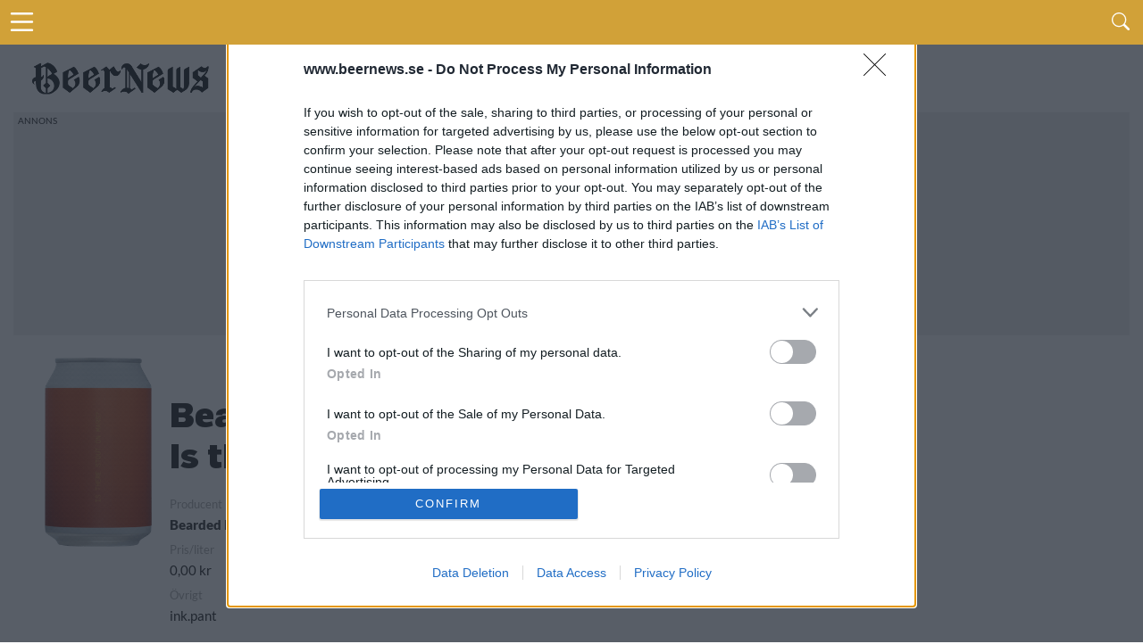

--- FILE ---
content_type: text/html; charset=UTF-8
request_url: https://www.beernews.se/releases/beer/5825/
body_size: 11673
content:


<!DOCTYPE html>
<html lang="sv-SE">

<head>
    <meta charset="UTF-8">
    <meta name="viewport" id="viewport" content="width=device-width, initial-scale=1.0, maximum-scale=5.0, minimum-scale=1.0, user-scalable=yes" />
            <!-- <link rel="preconnect" href="https://beernews.b-cdn.net" crossorigin> -->
    <link rel="preconnect" href="https://www.googletagmanager.com" crossorigin>
    <link rel="alternate" type="application/rss+xml" title="RSS 2.0" href="https://www.beernews.se/feed/" />
    <link rel="alternate" type="text/xml" title="RSS .92" href="https://www.beernews.se/feed/rss/" />
    <link rel="alternate" type="application/atom+xml" title="Atom 0.3" href="https://www.beernews.se/feed/atom/" />
    <link rel="pingback" href="https://www.beernews.se/wordpress/xmlrpc.php" />
        <link rel="apple-touch-icon" sizes="180x180" href="/themes/flex-mag/icons/apple-touch-icon.png">
    <link rel="icon" type="image/png" sizes="32x32" href="/themes/flex-mag/icons/favicon-32x32.png">
    <link rel="icon" type="image/png" sizes="16x16" href="/themes/flex-mag/icons/favicon-16x16.png">
    <link rel="manifest" href="/themes/flex-mag/icons/site.webmanifest">
    <script type="text/javascript">
        var locations = [];
        locations.push(location.href);
    </script>
    <script>
                    var isBot = false;
            </script>
    <meta name='robots' content='index, follow, max-image-preview:large, max-snippet:-1, max-video-preview:-1' />
	<style>img:is([sizes="auto" i], [sizes^="auto," i]) { contain-intrinsic-size: 3000px 1500px }</style>
	<script type="text/javascript">
var environment = "";
if (window.location.hostname.indexOf("test") >= 0) {
	environment = "local";
} else if (window.location.hostname.indexOf("stage") >= 0) {
	environment = "stage";
} else {
	environment = "prod";
}
dataLayer = [ {"pageCategory":"unknown","publishDate":"2026-01-14","pageCategories":"Nyhet,","pageTags":"Fredrik Arenander,Systembolaget,","isScrollArticle":"false","pageAuthor":"Petur Olafsson","environment": environment} ]
</script>

	<!-- This site is optimized with the Yoast SEO plugin v23.9 - https://yoast.com/wordpress/plugins/seo/ -->
	<title> från  - Beernews</title>
	<script type="application/ld+json" class="yoast-schema-graph">{"@context":"https://schema.org","@graph":[{"@type":"WebSite","@id":"https://www.beernews.se/#website","url":"https://www.beernews.se/","name":"Beernews","description":"Dagliga nyheter om öl, bryggerier, mässor och barer","potentialAction":[{"@type":"SearchAction","target":{"@type":"EntryPoint","urlTemplate":"https://www.beernews.se/?s={search_term_string}"},"query-input":{"@type":"PropertyValueSpecification","valueRequired":true,"valueName":"search_term_string"}}],"inLanguage":"sv-SE"}]}</script>
	<!-- / Yoast SEO plugin. -->


<script>function fetchJSONFile(t,e){var i=new XMLHttpRequest;i.onreadystatechange=function(){if(4===i.readyState)if(200===i.status){var t=JSON.parse(i.responseText);e&&e(t)}else bnAdCenter.error=!0,console.log("Missing data, aborting.")},i.open("GET",t),i.send()}var bnAdCenter={ready:!1,items:null,error:!1,adContainers:[],containerIdSuffix:1,publishedItems:{},adContainerPositions:[],unusedAdContainerPositions:[],sizes:{banner:{mobile:{width:"320",height:"320"},desktop:{width:"728",height:"210"},threshold:768},outsider:{desktop:{width:"300",height:"250"},threshold:0},takeover:{desktop:{width:"1920",height:"1088"},mobile:{width:"700",height:"1000"},threshold:768}},registerAdContainer(t,e,i){this.adContainers.push({id:t,position:e,type:i}),i in this.adContainerPositions?this.adContainerPositions[i].push(this.adContainerPositions[i][this.adContainerPositions[i].length-1]+1):this.adContainerPositions[i]=[0]},setUpAds(){if(!1===this.ready){if(!0===this.error)return;return setTimeout((function(){bnAdCenter.setUpAds()}),200),void console.log("Ads not ready at init, retrying ...")}this.randomizeCreatives(),this.setAdPositions(),this.displayAds()},pageLoad(){this.adContainers=[],this.ready=!1,this.adContainerPositions=[],this.unusedAdContainerPositions=[],this.publishedItems={}},displayAds(){for(i=0;i<this.adContainers.length;i++)adContainer=document.getElementById(this.adContainers[i].id),null!==adContainer?(adContainer.classList.add("beernews-ad-wrapper"),type=this.adContainers[i].type,type in this.items!=!1&&(enviroment=adContainer.offsetWidth<this.sizes[type].threshold?"mobile":"desktop",position=this.getNextPosition(type),-1!==position&&("takeover"===this.adContainers[i].type&&(enviroment=window.innerWidth<this.sizes[type].threshold?"mobile":"desktop",console.log(enviroment),console.log("widht"),!1===this.setupTakeover(this.adContainers[i],this.items[type][position]))||(this.items[type].length-1<position?console.log("Failed to get ad for position "+type+" at position "+position):0!==this.items[type][position][enviroment].length?(link=document.createElement("a"),link.href="/redirect.php?creative_id="+this.items[type][position][enviroment][0].id+"&ad_id="+this.items[type][position].id+"&redirect_link="+encodeURIComponent(this.items[type][position][enviroment][0].targetUrl),link.target="_blank",img=this.getImage(enviroment,type,position),null!==img&&(link.appendChild(img),adContainer.appendChild(link),"takeover"===this.adContainers[i].type&&(document.getElementById("head-main-wrapper").style.top="",document.getElementById("head-main-wrapper").style.position="absolute",window.scrollTo(0,0)),this.items[type][position].displayed.push(this.items[type][position][enviroment][0].id),adContainer.id=adContainer.id+"-done-"+this.containerIdSuffix++)):console.log("Failed to get ad for environment "+enviroment+" at position "+position))))):console.log("Error accessing ad container: "+this.adContainers[i].id);this.registerAdviews(this.collectViewData())},setupTakeover(t,e){if(document.cookie.indexOf("beernews-takeover")>-1)return!1;takeoverOuter=document.getElementById("takeover-outer"),takeoverOuter.style.display="block",takeoverInner=document.getElementById("div-gpt-ad-takeover"),takeoverInner.style.display="block";var i=new Date,s=i.getTime();return s+=108e5,i.setTime(s),document.cookie="beernews-takeover=true;expires="+i.toUTCString()+" ;path=/",console.log("beernews-takeover=true;expires="+i.toUTCString()+";path=/"),!0},setupCookie(){console.log(dataLayer),cookie={identifier:this.uuidv4()}},getImage(t,e,s){try{img=document.createElement("img"),img.setAttribute("height",this.sizes[this.adContainers[i].type][t].height),img.setAttribute("width",this.sizes[this.adContainers[i].type][t].width),img.setAttribute("src",""+this.items[e][s][t][0].x10.replace("/wp-content","")),void 0!==this.items[e][s][t][0].x15&&img.setAttribute("srcset",this.getSourceSet(t,e,s,"")),img.setAttribute("alt","Annons")}catch(t){console.log("Out of ads for position "+e+" position "+s)}return void 0!==img?img:null},getSourceSet(t,e,i,s){return srcset=s+this.items[e][i][t][0].x10.replace("/wp-content","")+", ",srcset+=s+this.items[e][i][t][0].x15.replace("/wp-content","")+" 1.5x, ",srcset+=s+this.items[e][i][t][0].x20.replace("/wp-content","")+" 2x",srcset},getNextPosition(t){void 0===this.publishedItems[t]&&(this.publishedItems[t]=[]);for(var e=0;e<this.adContainerPositions[t].length;e++)if(-1===this.publishedItems[t].indexOf(this.adContainerPositions[t][e]))return this.publishedItems[t].push(this.adContainerPositions[t][e]),this.adContainerPositions[t][e];return this.adContainerPositions[t].length>1?(this.publishedItems=[],this.reorderBannerCreatives(t),this.getNextPosition(t)):-1},hasPosition(t,e){},randomizeCreatives(t="all"){if(("all"===t||"banner"===t)&&void 0!==this.items.banner)for(var e=0;e<this.items.banner.length;e++)void 0!==this.items.banner[e].desktop&&(this.items.banner[e].desktop.length>1&&this.fisherYates(this.items.banner[e].desktop),this.items.banner[e].mobile.length>1&&this.fisherYates(this.items.banner[e].mobile));if(("all"===t||"outsider"===t)&&void 0!==this.items.outsider)for(e=0;e<this.items.outsider.length;e++)void 0!==this.items.outsider[e].desktop&&(typeof this.items.outsider[e].desktop.length>1&&this.fisherYates(this.items.outsider[e].desktop),typeof this.items.outsider[e].mobile.length>1&&this.fisherYates(this.items.outsider[e].mobile))},reorderBannerCreatives(){for(var t=0;t<this.items.banner.length;t++)if(void 0!==this.items.banner[t].desktop){if(this.items.banner[t].desktop.length>1){var e=this.items.banner[t].desktop.shift();this.items.banner[t].desktop.push(e)}if(this.items.banner[t].mobile.length>1){e=this.items.banner[t].mobile.shift();this.items.banner[t].mobile.push(e)}}},setAdPositions(){"outsider"in this.adContainerPositions&&void 0!==this.items.outsider&&(this.adContainerPositions.outsider.sort((function(t,e){return t-e})),this.unusedAdContainerPositions.outsider=this.adContainerPositions.outsider.splice(this.items.outsider.length),this.fisherYates(this.adContainerPositions.outsider)),"banner"in this.adContainerPositions&&void 0!==this.items.banner&&(this.adContainerPositions.banner.sort((function(t,e){return t-e})),this.unusedAdContainerPositions.banner=this.adContainerPositions.banner.splice(this.items.banner.length),this.fisherYates(this.adContainerPositions.banner))},fisherYates(t){for(var e,i,s=t.length;s;)e=Math.random()*s--|0,i=t[s],t[s]=t[e],t[e]=i},uuidv4:()=>void 0!==window.crypto?"function"==typeof window.crypto.randomUUID?window.crypto.randomUUID():([1e7]+-1e3+-4e3+-8e3+-1e11).replace(/[018]/g,(t=>(t^crypto.getRandomValues(new Uint8Array(1))[0]&15>>t/4).toString(16))):"xxxxxxxx-xxxx-4xxx-yxxx-xxxxxxxxxxxx".replace(/[xy]/g,(function(t){var e=16*Math.random()|0;return("x"==t?e:3&e|8).toString(16)})),logObject(t){console.log(JSON.parse(JSON.stringify(t)))},collectViewData(){var t=[];for(type in this.items)for(var e=0;e<this.items[type].length;e++)this.items[type][e].displayed.length>0&&t.push({item:this.items[type][e].id,creatives:this.items[type][e].displayed});return t},registerAdviews(t){jQuery.ajax({type:"POST",url:"/adtracker.php",data:{beernewsAdData:t},dataType:"JSON",success:function(t){}})}};fetchJSONFile(window.location.origin+"/uploads/items.json?time="+(new Date).getTime(),(function(t){bnAdCenter.items=t.ads,bnAdCenter.ready=!0})),document.addEventListener("DOMContentLoaded",(function(t){bnAdCenter.setUpAds()}));
</script><link rel='stylesheet' id='beer-style-css' href='https://www.beernews.se/plugins/beernews-sb-beers//beer.style.css' type='text/css' media='all' />
<link rel='stylesheet' id='mvp-style-css' href='https://www.beernews.se/themes/flex-mag/site.css' type='text/css' media='all' />
<!--[if lt IE 10]>
<link rel='stylesheet' id='mvp-iecss-css' href='https://www.beernews.se/themes/flex-mag/css/iecss.css' type='text/css' media='all' />
<![endif]-->
<script type="text/javascript" src="https://www.beernews.se/plugins/beernews-sb-beers/beer.js" id="beer-script-js" async="async" data-wp-strategy="async"></script>
<script type="text/javascript" src="https://cdn.jsdelivr.net/npm/chart.js@3.6.0/dist/chart.min.js" id="beer-chart-js-script-js"></script>
<script type="text/javascript" src="https://www.beernews.se/wordpress/wp-includes/js/jquery/jquery.min.js" id="jquery-core-js"></script>
<meta property="og:locale" content="sv_SE" />
<meta property="og:url" content="https://www.beernews.se/releases/beer/5825/" />
<meta property="og:site_name" content="Beernews" />
<meta property="og:type" content="article" />
<meta property="og:title" content=" - Beernews" />
<meta property="og:description" content=" från " />
<meta property="og:site_name" content="Beernews" />
      <meta name="onesignal" content="wordpress-plugin"/>
            <script>

      window.OneSignal = window.OneSignal || [];

      OneSignal.push( function() {
        OneSignal.SERVICE_WORKER_UPDATER_PATH = 'OneSignalSDKUpdaterWorker.js';
                      OneSignal.SERVICE_WORKER_PATH = 'OneSignalSDKWorker.js';
                      OneSignal.SERVICE_WORKER_PARAM = { scope: '/plugins/onesignal-free-web-push-notifications/sdk_files/push/onesignal/' };
        OneSignal.setDefaultNotificationUrl("https://www.beernews.se/wordpress");
        var oneSignal_options = {};
        window._oneSignalInitOptions = oneSignal_options;

        oneSignal_options['wordpress'] = true;
oneSignal_options['appId'] = '2e765107-cf3c-4ab5-8152-64852bd24b13';
oneSignal_options['allowLocalhostAsSecureOrigin'] = true;
oneSignal_options['welcomeNotification'] = { };
oneSignal_options['welcomeNotification']['title'] = "Beernews";
oneSignal_options['welcomeNotification']['message'] = "Tack för att du aktiverade notiser.";
oneSignal_options['path'] = "https://www.beernews.se/plugins/onesignal-free-web-push-notifications/sdk_files/";
oneSignal_options['safari_web_id'] = "web.onesignal.auto.4cf0d27e-fe33-43e6-b134-272c9aaf00b9";
oneSignal_options['persistNotification'] = false;
oneSignal_options['promptOptions'] = { };
                OneSignal.init(window._oneSignalInitOptions);
                      });

      function documentInitOneSignal() {
        var oneSignal_elements = document.getElementsByClassName("OneSignal-prompt");

        var oneSignalLinkClickHandler = function(event) { OneSignal.push(['registerForPushNotifications']); event.preventDefault(); };        for(var i = 0; i < oneSignal_elements.length; i++)
          oneSignal_elements[i].addEventListener('click', oneSignalLinkClickHandler, false);
      }

      if (document.readyState === 'complete') {
           documentInitOneSignal();
      }
      else {
           window.addEventListener("load", function(event){
               documentInitOneSignal();
          });
      }
    </script>
    <!-- <script async='async' src='https://www.googletagservices.com/tag/js/gpt.js'></script> -->
    <!-- <script> -->
    <!-- var googletag = googletag || {}; -->
    <!-- googletag.cmd = googletag.cmd || []; -->
    <!-- </script> -->
    <script> var isSingle = false;</script>            <!-- <script type='text/javascript' src='/themes/flex-mag/js/dfp.js?ver=1.0.15'></script> -->
        <!-- holid -->
            <script src="https://ads.holid.io/auto/beernews.se/holid.js" defer="defer"></script>
    </head>

<body class="blog wp-embed-responsive">
            <!-- Google Tag Manager -->
        <noscript><iframe src="//www.googletagmanager.com/ns.html?id=GTM-W22J8C"
                height="0" width="0" style="display:none;visibility:hidden"></iframe></noscript>
        <script>
            (function(w, d, s, l, i) {
                w[l] = w[l] || [];
                w[l].push({
                    'gtm.start': new Date().getTime(),
                    event: 'gtm.js'
                });
                var f = d.getElementsByTagName(s)[0],
                    j = d.createElement(s),
                    dl = l != 'dataLayer' ? '&l=' + l : '';
                j.async = true;
                j.src =
                    '//www.googletagmanager.com/gtm.js?id=' + i + dl;
                f.parentNode.insertBefore(j, f);
            })(window, document, 'script', 'dataLayer', 'GTM-W22J8C');
        </script>
        <!-- End Google Tag Manager -->
    

    <div id="site" class="left relative">
        <div id="site-wrap" class="left relative">
                            <div id="takeover-outer" style="display: none;">
                    <div id="takeover-ad-wrapper" class="ad takeover">
                        <div id="takeover-head" class="takeover-head" style="background-color: #D1A138;height: 40px;">
                            <div class="takeover-head-logo" style="float: left;">
                                <img src="/images/logo-new-beernews.png" alt="Logotype">
                            </div>
                            <div class="takeover-head-exit" style="float: right">
                                <a id="takeover-head-exit" href="#">Gå vidare till sajten</a>
                            </div>
                        </div>
                        <!-- /66610192/takeover-01 -->
                        <div id='div-gpt-ad-takeover'>
                                                            			<div class="widget-ad left relative ">
				<!-- /66610192/takeover-1 -->
<div id='ad-takeover-1'>
  <script>
bnAdCenter.registerAdContainer('ad-takeover-1', 1, 'takeover')
  </script>
</div>			</div><!--widget-ad-->
		                                                    </div>
                    </div>
                </div>
                        <div id="head-main-wrapper" class="head-main-wrapper" style="top: 0; position: fixed;">
                <div id="head-main-menu-icon" class="head-main-menu-icon">
                    <i id="head-main-menu-icon-image" class="b-menu"></i>
                </div>

                <div class="head-main-search">
                    <span id="head-search-wrapper" class="nav-search-but head-search-wrapper left"><i class="b-search"></i></span>
                </div>
            </div>
            <div id="head-search-form" class="head-search-form search-fly-wrap hidden">
                <form method="get" id="searchform" action="https://www.beernews.se/">
	<input type="text" name="s" id="s" value="Skriv sökordet och tryck på retur" onfocus='if (this.value == "Skriv sökordet och tryck på retur") { this.value = ""; }' onblur='if (this.value == "") { this.value = "Skriv sökordet och tryck på retur"; }' />
	<input type="hidden" id="searchsubmit" value="Search" />
</form>            </div><!--search-fly-wrap-->
            <div id="main-page-menu" class="hidden">
	<div class="page-menu-heading">Här är vårt innehåll</div>
	<div id="fly-menu-wrap-">
		<nav class="fly-nav-menu- left relative">
			<div class="main-page-items"><ul id="menu-huvudmeny" class="menu"><li id="menu-item-321105" class="menu-item menu-item-type-custom menu-item-object-custom menu-item-home menu-item-321105"><a href="https://www.beernews.se/">Startsida</a></li>
<li id="menu-item-313074" class="menu-item menu-item-type-taxonomy menu-item-object-category menu-item-has-children menu-item-313074"><a href="https://www.beernews.se/category/nyhet/">Kategorier</a>
<ul class="sub-menu">
	<li id="menu-item-313079" class="menu-item menu-item-type-taxonomy menu-item-object-category menu-item-313079"><a href="https://www.beernews.se/category/nyhet/">Nyheter</a></li>
	<li id="menu-item-321860" class="menu-item menu-item-type-taxonomy menu-item-object-category menu-item-321860"><a href="https://www.beernews.se/category/kronika/">Krönikor</a></li>
	<li id="menu-item-321862" class="menu-item menu-item-type-taxonomy menu-item-object-category menu-item-321862"><a href="https://www.beernews.se/category/olstalle/">Ölställe</a></li>
	<li id="menu-item-321863" class="menu-item menu-item-type-taxonomy menu-item-object-category menu-item-321863"><a href="https://www.beernews.se/category/olslapp/">Ölsläpp</a></li>
	<li id="menu-item-321861" class="menu-item menu-item-type-taxonomy menu-item-object-category menu-item-321861"><a href="https://www.beernews.se/category/lista/">Listor</a></li>
	<li id="menu-item-321859" class="menu-item menu-item-type-taxonomy menu-item-object-category menu-item-321859"><a href="https://www.beernews.se/category/event/">Event</a></li>
	<li id="menu-item-301640" class="menu-item menu-item-type-taxonomy menu-item-object-category menu-item-301640"><a href="https://www.beernews.se/category/festivaler-massor/">Festivaler &amp; Mässor</a></li>
	<li id="menu-item-326050" class="menu-item menu-item-type-taxonomy menu-item-object-category menu-item-326050"><a href="https://www.beernews.se/category/podcast/">Podcast</a></li>
	<li id="menu-item-6201" class="menu-item menu-item-type-taxonomy menu-item-object-category menu-item-6201"><a href="https://www.beernews.se/category/quiz/">Quiz</a></li>
	<li id="menu-item-107694" class="menu-item menu-item-type-taxonomy menu-item-object-category menu-item-107694"><a href="https://www.beernews.se/category/hembryggning/">Hembryggning</a></li>
	<li id="menu-item-326801" class="menu-item menu-item-type-taxonomy menu-item-object-category menu-item-326801"><a href="https://www.beernews.se/category/trendrapport/">Trendrapport</a></li>
</ul>
</li>
<li id="menu-item-323515" class="menu-item menu-item-type-post_type menu-item-object-page menu-item-has-children menu-item-323515"><a href="https://www.beernews.se/?page_id=323294">Podcast</a>
<ul class="sub-menu">
	<li id="menu-item-326368" class="menu-item menu-item-type-post_type menu-item-object-page menu-item-326368"><a href="https://www.beernews.se/guide-till-olpoddar/">Guide till ölpoddar</a></li>
	<li id="menu-item-323517" class="menu-item menu-item-type-post_type menu-item-object-page menu-item-323517"><a href="https://www.beernews.se/beernews-afterwork-musiklista/">Beernews Afterwork</a></li>
</ul>
</li>
<li id="menu-item-326794" class="menu-item menu-item-type-post_type menu-item-object-page menu-item-has-children menu-item-326794"><a href="https://www.beernews.se/trendrapport-2025/">Trendrapport 2025</a>
<ul class="sub-menu">
	<li id="menu-item-326800" class="menu-item menu-item-type-post_type menu-item-object-page menu-item-326800"><a href="https://www.beernews.se/trendrapport-2025/">Introduktion</a></li>
	<li id="menu-item-326799" class="menu-item menu-item-type-post_type menu-item-object-page menu-item-326799"><a href="https://www.beernews.se/det-tror-olbranschen-om-framtiden/">1: Det tror ölbranschen</a></li>
	<li id="menu-item-326797" class="menu-item menu-item-type-post_type menu-item-object-page menu-item-326797"><a href="https://www.beernews.se/redaktionen-reflekterar-over-olaret-2024/">2: Redaktionen reflekterar</a></li>
	<li id="menu-item-326796" class="menu-item menu-item-type-post_type menu-item-object-page menu-item-326796"><a href="https://www.beernews.se/4-spaningar-infor-2025/">3: Spaningar inför 2025</a></li>
	<li id="menu-item-326795" class="menu-item menu-item-type-post_type menu-item-object-page menu-item-326795"><a href="https://www.beernews.se/beernews-lasarundersokning-2024/">4: Läsarundersökning 2024</a></li>
	<li id="menu-item-326798" class="menu-item menu-item-type-post_type menu-item-object-page menu-item-326798"><a href="https://www.beernews.se/olaret-som-gick-20-nedslag-fran-2024/">5: Ölåret som gick</a></li>
</ul>
</li>
<li id="menu-item-9209" class="menu-item menu-item-type-post_type menu-item-object-page menu-item-has-children menu-item-9209"><a href="https://www.beernews.se/kontakt/annonsera/">Annons</a>
<ul class="sub-menu">
	<li id="menu-item-313076" class="menu-item menu-item-type-post_type menu-item-object-page menu-item-313076"><a href="https://www.beernews.se/kontakt/annonsera/">Annonsera hos Beernews</a></li>
	<li id="menu-item-301636" class="menu-item menu-item-type-post_type menu-item-object-page menu-item-301636"><a href="https://www.beernews.se/supporta-beernews/">Supporta Beernews</a></li>
</ul>
</li>
<li id="menu-item-301637" class="menu-item menu-item-type-post_type menu-item-object-page menu-item-has-children menu-item-301637"><a href="https://www.beernews.se/om-beernews/">Om Beernews</a>
<ul class="sub-menu">
	<li id="menu-item-313078" class="menu-item menu-item-type-post_type menu-item-object-page menu-item-313078"><a href="https://www.beernews.se/om-beernews/">Om Beernews</a></li>
	<li id="menu-item-233" class="menu-item menu-item-type-post_type menu-item-object-page menu-item-233"><a href="https://www.beernews.se/kontakt/">Kontakt</a></li>
	<li id="menu-item-301638" class="menu-item menu-item-type-post_type menu-item-object-page menu-item-301638"><a href="https://www.beernews.se/nyhetsbrev/">Nyhetsbrev</a></li>
	<li id="menu-item-313075" class="menu-item menu-item-type-post_type menu-item-object-page menu-item-privacy-policy menu-item-313075"><a rel="privacy-policy" href="https://www.beernews.se/cookies/">Cookies</a></li>
	<li id="menu-item-313083" class="menu-item menu-item-type-custom menu-item-object-custom menu-item-313083"><a href="https://www.beernews.se/feed">Feed</a></li>
</ul>
</li>
</ul></div>		</nav>
	</div><!--fly-menu-wrap-->
</div><!--main-page-menu-->                                <div id="breaking-news" class="breaking-news-wrapper relative">
                                                                                                                                                            </div>
                    <div id="body-main-wrap" class="left relative">
                                                            <div class="body-main-out relative">
                        <div class="body-main-in">
                            <div id="body-main-cont" class="left relative">
                                <div class="head-main-logo">
                                    <a itemprop="url" href="https://www.beernews.se/"><img itemprop="logo" src="/images/logo-new-beernews.png" alt="Beernews" data-rjs="2" /></a>
                                                                            <h1 class="mvp-logo-title"> från  - Beernews</h1>
                                                                    </div>
                                                                                                            <div id="leader-wrap" class="left relative widget-ad">
                                            <div>
                                                <!-- /66610192/responsive-1 -->
<div id='ad-responsive-1'>
  <script>
bnAdCenter.registerAdContainer('ad-responsive-1', 1, 'banner')
// getDfpAd('responsive', 1, true);
  </script>
</div>                                            </div>
                                        </div><!--leader-wrap-->
                                                                    


<div id="post-main-wrap" class="left relative">
	<div class="post-wrap-out1">
		<div class="post-wrap-in1">
			<div id="post-left-col" class="relative">
				<article id="post-area" class="post beer-release-list-brewery type-post status-publish format-standard hentry category-nyheter">
					<div id="content-area" itemprop="articleBody">
						<div class="post-cont-out">
							<div class="post-cont-in">
								<div id="content-main" class="left relative">
									<div class="beer-listing beer-listing-singular">
										<div class="beer-listing-wrapper">
											<div class="beer-listing-inner">

																								<div class="beer-listing-image">
													<img src="/uploads/sb/5825.png">
												</div>
												
												<div class="beer-listing-items">
													<div class="beer-listing-item-group">
														<div class="beer-listing-item beer-listing-name">
															<div>
																<h1>Bearded Rabbit Åttonde Mars 2022 - Is there stout on Mars</h1>
															</div>
														</div>
													</div> <!-- item-group -->

													<!--- BEERS -->
																											<div class="beer-listing-item">
															<div class="beer-listing-label">
																Producent
															</div>
															<div>
																<a href="/releases/brewery/Bearded+Rabbit+Brewery">Bearded Rabbit Brewery</a>
															</div>
														</div>

														<div class="beer-listing-item">
															<div class="beer-listing-label">
																Öltyp
															</div>
															<div>
																Porter och Stout > Imperial porter och stout															</div>
														</div>
													<div class="beer-listing-item">
														<div class="beer-listing-label">
															Ursprung
														</div>
														<div>
															Sverige														</div>
													</div>

													<div class="beer-listing-item">
														<div class="beer-listing-label">
															ABV
														</div>
														<div>
															0,0%														</div>
													</div>

													<div class="beer-listing-item">
														<div class="beer-listing-label">
															Volym
														</div>
														<div>
															0,0 cl														</div>
													</div>

													<div class="beer-listing-item">
														<div class="beer-listing-label">
															Pris
														</div>
														<div>
															0,00 kr														</div>
													</div>

													<div class="beer-listing-item">
														<div class="beer-listing-label">
															Pris/liter
														</div>
														<div>
															0,00 kr														</div>
													</div>
														<div class="beer-listing-item">
															<div class="beer-listing-label">
																Förpackning
															</div>
															<div>
																-															</div>
														</div>

													
													<div class="beer-listing-item">
														<div class="beer-listing-label">
															Lanseringsdatum
														</div>
																												<div>
															7/6 2022														</div>
													</div>

													<div class="beer-listing-item">
														<div class="beer-listing-label">
															Sortiment
														</div>
														<div>
															TSLS														</div>
													</div>

													<div class="beer-listing-item">
														<div class="beer-listing-label">
															Säsong
														</div>
														<div>
															-														</div>
													</div>


													

													
													<div class="beer-listing-item">
														<div class="beer-listing-label">
															Artikelnummer
														</div>
														<div>
															<a target="_blank" href="https://www.systembolaget.se/sok/?textQuery=37843 Bearded Rabbit Åttonde Mars 2022 - Is there stout on Mars">37843</a>
														</div>
													</div>

													<div class="beer-listing-item">
														<div class="beer-listing-label">
															Distributör
														</div>
														<div>
															Bearded Rabbit Brewery AB														</div>
													</div>

													<div class="beer-listing-item">
														<div class="beer-listing-label">
															Övrigt
														</div>
														<div>
															ink.pant														</div>
													</div>

												</div><!--beer-listing-items-->
											</div><!-- // inner -->
										</div><!-- // wrapper -->
									</div><!--beer-listing-->
																		<div id="bn-sidebar-position-01" class="bn-sidebar">
										<div class="clearfix pad">
											<div id="widget-area-100" class="widget-area" role="complementary">
															<div class="widget-ad left relative ">
				<!-- /66610192/responsive-2 -->
<div id='ad-responsive-2'>
  <script>
bnAdCenter.registerAdContainer('ad-responsive-2', 2, 'banner')
       // getDfpAd('responsive', 6, true, true);
  </script>
</div>			</div><!--widget-ad-->
													</div>
										</div>
									</div><!-- #extra -->
																											<div class="post-cont-out">
										<div class="post-cont-in">
											<div id="content-main" class="left relative">
												<header id="post-header">
													<h1 class="post-title entry-title left" itemprop="headline">Lanserade öl från Bearded Rabbit Brewery</h1>
												</header>
												<p>Här är alla öl samlade från lanseringar av Bearded Rabbit Brewery som vi har publicerat. </p>
												
<script src="https://www.google.com/recaptcha/api.js" async defer></script><form id="beer-vote-form" class="beer-form-container" method="POST"  action="/releases/beer/5825/">

<div class="beer-listing-wrapper"><div class="beer-listing-inner"><div class="beer-listing-image"><img src="/uploads/sb/10738.png"></div><div class="beer-listing-items"><div class="beer-listing-item-group"><div class="beer-listing-item beer-listing-name"><div><div class="beer-listing-item-headline"><a href="/releases/beer/10738">Bearded Rabbit Brewery En Svensk Jul</a></div></div></div></div><!-- item-group --><div class="beer-listing-item-group"><div class="beer-listing-item"><div class="beer-listing-label">Producent</div><div><a href="/brewery/2506/">Bearded Rabbit Brewery</a></div></div><div class="beer-listing-item"><div class="beer-listing-label">Öltyp</div><div>Golden/Blond ale</div></div><div class="beer-listing-item"><div class="beer-listing-label">Ursprung</div><div>Sverige</div></div><div class="beer-listing-item"><div class="beer-listing-label">ABV</div><div>4,5%</div></div><div class="beer-listing-item"><div class="beer-listing-label">Volym</div><div> 33,0 cl</div></div><div class="beer-listing-item"><div class="beer-listing-label">Pris</div><div>29,90 kr</div></div><div class="beer-listing-item"><div class="beer-listing-label">Sortiment</div><div>TSLS</div></div><div class="beer-listing-item"><div class="beer-listing-label">Lanseringsdatum</div><div>3/11 2025</div></div></div><!-- item-group --></div><!-- items --></div><!--  inner --></div><!--  wrapper -->

<div class="beer-listing-wrapper"><div class="beer-listing-inner"><div class="beer-listing-image"><img src="/uploads/sb/10726.png"></div><div class="beer-listing-items"><div class="beer-listing-item-group"><div class="beer-listing-item beer-listing-name"><div><div class="beer-listing-item-headline"><a href="/releases/beer/10726">Bearded Rabbit Brewery West Coast Nelson</a></div></div></div></div><!-- item-group --><div class="beer-listing-item-group"><div class="beer-listing-item"><div class="beer-listing-label">Producent</div><div><a href="/brewery/2506/">Bearded Rabbit Brewery</a></div></div><div class="beer-listing-item"><div class="beer-listing-label">Öltyp</div><div>India pale ale</div></div><div class="beer-listing-item"><div class="beer-listing-label">Ursprung</div><div>Sverige</div></div><div class="beer-listing-item"><div class="beer-listing-label">ABV</div><div>6,0%</div></div><div class="beer-listing-item"><div class="beer-listing-label">Volym</div><div> 33,0 cl</div></div><div class="beer-listing-item"><div class="beer-listing-label">Pris</div><div>38,00 kr</div></div><div class="beer-listing-item"><div class="beer-listing-label">Sortiment</div><div>TSLS</div></div><div class="beer-listing-item"><div class="beer-listing-label">Lanseringsdatum</div><div>3/11 2025</div></div></div><!-- item-group --></div><!-- items --></div><!--  inner --></div><!--  wrapper -->

<div class="beer-listing-wrapper"><div class="beer-listing-inner"><div class="beer-listing-image"><img src="/uploads/sb/10725.png"></div><div class="beer-listing-items"><div class="beer-listing-item-group"><div class="beer-listing-item beer-listing-name"><div><div class="beer-listing-item-headline"><a href="/releases/beer/10725">Bearded Rabbit Brewery Hazy Vince</a></div></div></div></div><!-- item-group --><div class="beer-listing-item-group"><div class="beer-listing-item"><div class="beer-listing-label">Producent</div><div><a href="/brewery/2506/">Bearded Rabbit Brewery</a></div></div><div class="beer-listing-item"><div class="beer-listing-label">Öltyp</div><div>New England IPA/Hazy IPA</div></div><div class="beer-listing-item"><div class="beer-listing-label">Ursprung</div><div>Sverige</div></div><div class="beer-listing-item"><div class="beer-listing-label">ABV</div><div>6,5%</div></div><div class="beer-listing-item"><div class="beer-listing-label">Volym</div><div> 33,0 cl</div></div><div class="beer-listing-item"><div class="beer-listing-label">Pris</div><div>38,00 kr</div></div><div class="beer-listing-item"><div class="beer-listing-label">Sortiment</div><div>TSLS</div></div><div class="beer-listing-item"><div class="beer-listing-label">Lanseringsdatum</div><div>3/11 2025</div></div></div><!-- item-group --></div><!-- items --></div><!--  inner --></div><!--  wrapper -->

<div class="beer-listing-wrapper"><div class="beer-listing-inner"><div class="beer-listing-image"><img src="/uploads/sb/10739.png"></div><div class="beer-listing-items"><div class="beer-listing-item-group"><div class="beer-listing-item beer-listing-name"><div><div class="beer-listing-item-headline"><a href="/releases/beer/10739">Bearded Rabbit Brewery En Mörk Jul</a></div></div></div></div><!-- item-group --><div class="beer-listing-item-group"><div class="beer-listing-item"><div class="beer-listing-label">Producent</div><div><a href="/brewery/2506/">Bearded Rabbit Brewery</a></div></div><div class="beer-listing-item"><div class="beer-listing-label">Öltyp</div><div>Imperial porter och stout</div></div><div class="beer-listing-item"><div class="beer-listing-label">Ursprung</div><div>Sverige</div></div><div class="beer-listing-item"><div class="beer-listing-label">ABV</div><div>9,0%</div></div><div class="beer-listing-item"><div class="beer-listing-label">Volym</div><div> 33,0 cl</div></div><div class="beer-listing-item"><div class="beer-listing-label">Pris</div><div>45,00 kr</div></div><div class="beer-listing-item"><div class="beer-listing-label">Sortiment</div><div>TSLS</div></div><div class="beer-listing-item"><div class="beer-listing-label">Lanseringsdatum</div><div>3/11 2025</div></div></div><!-- item-group --></div><!-- items --></div><!--  inner --></div><!--  wrapper -->

<div class="beer-listing-wrapper"><div class="beer-listing-inner"><div class="beer-listing-image"><img src="/uploads/sb/10405.png"></div><div class="beer-listing-items"><div class="beer-listing-item-group"><div class="beer-listing-item beer-listing-name"><div><div class="beer-listing-item-headline"><a href="/releases/beer/10405">Bearded Rabbit Bitter</a></div></div></div></div><!-- item-group --><div class="beer-listing-item-group"><div class="beer-listing-item"><div class="beer-listing-label">Producent</div><div><a href="/brewery/2506/">Bearded Rabbit Brewery</a></div></div><div class="beer-listing-item"><div class="beer-listing-label">Öltyp</div><div>Engelsk pale ale och bitter</div></div><div class="beer-listing-item"><div class="beer-listing-label">Ursprung</div><div>Sverige</div></div><div class="beer-listing-item"><div class="beer-listing-label">ABV</div><div>4,3%</div></div><div class="beer-listing-item"><div class="beer-listing-label">Volym</div><div> 33,0 cl</div></div><div class="beer-listing-item"><div class="beer-listing-label">Pris</div><div>28,00 kr</div></div><div class="beer-listing-item"><div class="beer-listing-label">Sortiment</div><div>TSLS</div></div><div class="beer-listing-item"><div class="beer-listing-label">Lanseringsdatum</div><div>8/9 2025</div></div></div><!-- item-group --></div><!-- items --></div><!--  inner --></div><!--  wrapper -->

<div class="beer-listing-wrapper"><div class="beer-listing-inner"><div class="beer-listing-image"><img src="/uploads/sb/9964.png"></div><div class="beer-listing-items"><div class="beer-listing-item-group"><div class="beer-listing-item beer-listing-name"><div><div class="beer-listing-item-headline"><a href="/releases/beer/9964">Bearded Rabbit Brewery Lady in Red</a></div></div></div></div><!-- item-group --><div class="beer-listing-item-group"><div class="beer-listing-item"><div class="beer-listing-label">Producent</div><div><a href="/brewery/2506/">Bearded Rabbit Brewery</a></div></div><div class="beer-listing-item"><div class="beer-listing-label">Öltyp</div><div>Irländsk ale</div></div><div class="beer-listing-item"><div class="beer-listing-label">Ursprung</div><div>Sverige</div></div><div class="beer-listing-item"><div class="beer-listing-label">ABV</div><div>4,5%</div></div><div class="beer-listing-item"><div class="beer-listing-label">Volym</div><div> 33,0 cl</div></div><div class="beer-listing-item"><div class="beer-listing-label">Pris</div><div>29,00 kr</div></div><div class="beer-listing-item"><div class="beer-listing-label">Sortiment</div><div>TSLS</div></div><div class="beer-listing-item"><div class="beer-listing-label">Lanseringsdatum</div><div>9/6 2025</div></div></div><!-- item-group --></div><!-- items --></div><!--  inner --></div><!--  wrapper -->

<div class="beer-listing-wrapper"><div class="beer-listing-inner"><div class="beer-listing-image"><img src="/uploads/sb/9965.png"></div><div class="beer-listing-items"><div class="beer-listing-item-group"><div class="beer-listing-item beer-listing-name"><div><div class="beer-listing-item-headline"><a href="/releases/beer/9965">Bearded Rabbit Brewery Stampen Lager</a></div></div></div></div><!-- item-group --><div class="beer-listing-item-group"><div class="beer-listing-item"><div class="beer-listing-label">Producent</div><div><a href="/brewery/2506/">Bearded Rabbit Brewery</a></div></div><div class="beer-listing-item"><div class="beer-listing-label">Öltyp</div><div>Märzen och wienerstil</div></div><div class="beer-listing-item"><div class="beer-listing-label">Ursprung</div><div>Sverige</div></div><div class="beer-listing-item"><div class="beer-listing-label">ABV</div><div>5,0%</div></div><div class="beer-listing-item"><div class="beer-listing-label">Volym</div><div> 33,0 cl</div></div><div class="beer-listing-item"><div class="beer-listing-label">Pris</div><div>28,00 kr</div></div><div class="beer-listing-item"><div class="beer-listing-label">Sortiment</div><div>TSLS</div></div><div class="beer-listing-item"><div class="beer-listing-label">Lanseringsdatum</div><div>9/6 2025</div></div></div><!-- item-group --></div><!-- items --></div><!--  inner --></div><!--  wrapper -->

<div class="beer-listing-wrapper"><div class="beer-listing-inner"><div class="beer-listing-image"><img src="/uploads/sb/9535.png"></div><div class="beer-listing-items"><div class="beer-listing-item-group"><div class="beer-listing-item beer-listing-name"><div><div class="beer-listing-item-headline"><a href="/releases/beer/9535">Bearded Rabbit Brewery Citra Royale Plusmeny</a></div></div></div></div><!-- item-group --><div class="beer-listing-item-group"><div class="beer-listing-item"><div class="beer-listing-label">Producent</div><div><a href="/brewery/2506/">Bearded Rabbit Brewery</a></div></div><div class="beer-listing-item"><div class="beer-listing-label">Öltyp</div><div>Imperial/Dubbel IPA</div></div><div class="beer-listing-item"><div class="beer-listing-label">Ursprung</div><div>Sverige</div></div><div class="beer-listing-item"><div class="beer-listing-label">ABV</div><div>8,0%</div></div><div class="beer-listing-item"><div class="beer-listing-label">Volym</div><div> 33,0 cl</div></div><div class="beer-listing-item"><div class="beer-listing-label">Pris</div><div>39,90 kr</div></div><div class="beer-listing-item"><div class="beer-listing-label">Sortiment</div><div>TSLS</div></div><div class="beer-listing-item"><div class="beer-listing-label">Lanseringsdatum</div><div>7/4 2025</div></div></div><!-- item-group --></div><!-- items --></div><!--  inner --></div><!--  wrapper -->

<div class="beer-listing-wrapper"><div class="beer-listing-inner"><div class="beer-listing-image"><img src="/uploads/sb/9424.png"></div><div class="beer-listing-items"><div class="beer-listing-item-group"><div class="beer-listing-item beer-listing-name"><div><div class="beer-listing-item-headline"><a href="/releases/beer/9424">Bearded Rabbit Hazy IPA</a></div></div></div></div><!-- item-group --><div class="beer-listing-item-group"><div class="beer-listing-item"><div class="beer-listing-label">Producent</div><div><a href="/brewery/2506/">Bearded Rabbit Brewery</a></div></div><div class="beer-listing-item"><div class="beer-listing-label">Öltyp</div><div>New England IPA/Hazy IPA</div></div><div class="beer-listing-item"><div class="beer-listing-label">Ursprung</div><div>Sverige</div></div><div class="beer-listing-item"><div class="beer-listing-label">ABV</div><div>6,0%</div></div><div class="beer-listing-item"><div class="beer-listing-label">Volym</div><div> 33,0 cl</div></div><div class="beer-listing-item"><div class="beer-listing-label">Pris</div><div>29,90 kr</div></div><div class="beer-listing-item"><div class="beer-listing-label">Sortiment</div><div>TSV</div></div><div class="beer-listing-item"><div class="beer-listing-label">Lanseringsdatum</div><div>21/3 2025</div></div></div><!-- item-group --></div><!-- items --></div><!--  inner --></div><!--  wrapper -->

<div class="beer-listing-wrapper"><div class="beer-listing-inner"><div class="beer-listing-image"><img src="/uploads/sb/9283.png"></div><div class="beer-listing-items"><div class="beer-listing-item-group"><div class="beer-listing-item beer-listing-name"><div><div class="beer-listing-item-headline"><a href="/releases/beer/9283">Bearded Rabbit Brewery Little Bunny Hopped Into the Haze</a></div></div></div></div><!-- item-group --><div class="beer-listing-item-group"><div class="beer-listing-item"><div class="beer-listing-label">Producent</div><div><a href="/brewery/2506/">Bearded Rabbit Brewery</a></div></div><div class="beer-listing-item"><div class="beer-listing-label">Öltyp</div><div>Session IPA</div></div><div class="beer-listing-item"><div class="beer-listing-label">Ursprung</div><div>Sverige</div></div><div class="beer-listing-item"><div class="beer-listing-label">ABV</div><div>5,0%</div></div><div class="beer-listing-item"><div class="beer-listing-label">Volym</div><div> 33,0 cl</div></div><div class="beer-listing-item"><div class="beer-listing-label">Pris</div><div>29,00 kr</div></div><div class="beer-listing-item"><div class="beer-listing-label">Sortiment</div><div>TSLS</div></div><div class="beer-listing-item"><div class="beer-listing-label">Lanseringsdatum</div><div>3/3 2025</div></div></div><!-- item-group --></div><!-- items --></div><!--  inner --></div><!--  wrapper -->

<div class="beer-listing-wrapper"><div class="beer-listing-inner"><div class="beer-listing-image"><img src="/uploads/sb/9246.png"></div><div class="beer-listing-items"><div class="beer-listing-item-group"><div class="beer-listing-item beer-listing-name"><div><div class="beer-listing-item-headline"><a href="/releases/beer/9246">Bearded Rabbit Brewery Little Bunny Hopped Into the Haze</a></div></div></div></div><!-- item-group --><div class="beer-listing-item-group"><div class="beer-listing-item"><div class="beer-listing-label">Producent</div><div><a href="/brewery/2506/">Bearded Rabbit Brewery</a></div></div><div class="beer-listing-item"><div class="beer-listing-label">Öltyp</div><div>Session IPA</div></div><div class="beer-listing-item"><div class="beer-listing-label">Ursprung</div><div>Sverige</div></div><div class="beer-listing-item"><div class="beer-listing-label">ABV</div><div>5,0%</div></div><div class="beer-listing-item"><div class="beer-listing-label">Volym</div><div> 33,0 cl</div></div><div class="beer-listing-item"><div class="beer-listing-label">Pris</div><div>29,00 kr</div></div><div class="beer-listing-item"><div class="beer-listing-label">Sortiment</div><div>TSLS</div></div><div class="beer-listing-item"><div class="beer-listing-label">Lanseringsdatum</div><div>3/3 2025</div></div></div><!-- item-group --></div><!-- items --></div><!--  inner --></div><!--  wrapper -->

<div class="beer-listing-wrapper"><div class="beer-listing-inner"><div class="beer-listing-image"><img src="/uploads/sb/9137.png"></div><div class="beer-listing-items"><div class="beer-listing-item-group"><div class="beer-listing-item beer-listing-name"><div><div class="beer-listing-item-headline"><a href="/releases/beer/9137">Bearded Rabbit Dry Loral</a></div></div></div></div><!-- item-group --><div class="beer-listing-item-group"><div class="beer-listing-item"><div class="beer-listing-label">Producent</div><div><a href="/brewery/2506/">Bearded Rabbit Brewery</a></div></div><div class="beer-listing-item"><div class="beer-listing-label">Öltyp</div><div>Lager modern stil/India Pale Lager</div></div><div class="beer-listing-item"><div class="beer-listing-label">Ursprung</div><div>Sverige</div></div><div class="beer-listing-item"><div class="beer-listing-label">ABV</div><div>5,6%</div></div><div class="beer-listing-item"><div class="beer-listing-label">Volym</div><div> 33,0 cl</div></div><div class="beer-listing-item"><div class="beer-listing-label">Pris</div><div>28,00 kr</div></div><div class="beer-listing-item"><div class="beer-listing-label">Sortiment</div><div>TSLS</div></div><div class="beer-listing-item"><div class="beer-listing-label">Lanseringsdatum</div><div>3/2 2025</div></div></div><!-- item-group --></div><!-- items --></div><!--  inner --></div><!--  wrapper -->

<div class="beer-listing-wrapper"><div class="beer-listing-inner"><div class="beer-listing-image"><img src="/uploads/sb/8574.png"></div><div class="beer-listing-items"><div class="beer-listing-item-group"><div class="beer-listing-item beer-listing-name"><div><div class="beer-listing-item-headline"><a href="/releases/beer/8574">Bearded Rabbit Brewery Winter Ale</a></div></div></div></div><!-- item-group --><div class="beer-listing-item-group"><div class="beer-listing-item"><div class="beer-listing-label">Producent</div><div><a href="/brewery/2506/">Bearded Rabbit Brewery</a></div></div><div class="beer-listing-item"><div class="beer-listing-label">Öltyp</div><div>Brown ale</div></div><div class="beer-listing-item"><div class="beer-listing-label">Ursprung</div><div>Sverige</div></div><div class="beer-listing-item"><div class="beer-listing-label">ABV</div><div>5,6%</div></div><div class="beer-listing-item"><div class="beer-listing-label">Volym</div><div> 33,0 cl</div></div><div class="beer-listing-item"><div class="beer-listing-label">Pris</div><div>29,80 kr</div></div><div class="beer-listing-item"><div class="beer-listing-label">Sortiment</div><div>TSLS</div></div><div class="beer-listing-item"><div class="beer-listing-label">Lanseringsdatum</div><div>1/11 2024</div></div></div><!-- item-group --></div><!-- items --></div><!--  inner --></div><!--  wrapper -->

<div class="beer-listing-wrapper"><div class="beer-listing-inner"><div class="beer-listing-image"><img src="/uploads/sb/8575.png"></div><div class="beer-listing-items"><div class="beer-listing-item-group"><div class="beer-listing-item beer-listing-name"><div><div class="beer-listing-item-headline"><a href="/releases/beer/8575">Bearded Rabbit Brewery Belgian Christmas</a></div></div></div></div><!-- item-group --><div class="beer-listing-item-group"><div class="beer-listing-item"><div class="beer-listing-label">Producent</div><div><a href="/brewery/2506/">Bearded Rabbit Brewery</a></div></div><div class="beer-listing-item"><div class="beer-listing-label">Öltyp</div><div>Öl>Ale>Mörk stark belgisk ale></div></div><div class="beer-listing-item"><div class="beer-listing-label">Ursprung</div><div>Sverige</div></div><div class="beer-listing-item"><div class="beer-listing-label">ABV</div><div>8,0%</div></div><div class="beer-listing-item"><div class="beer-listing-label">Volym</div><div> 33,0 cl</div></div><div class="beer-listing-item"><div class="beer-listing-label">Pris</div><div>39,00 kr</div></div><div class="beer-listing-item"><div class="beer-listing-label">Sortiment</div><div>TSLS</div></div><div class="beer-listing-item"><div class="beer-listing-label">Lanseringsdatum</div><div>1/11 2024</div></div></div><!-- item-group --></div><!-- items --></div><!--  inner --></div><!--  wrapper -->

<div class="beer-listing-wrapper"><div class="beer-listing-inner"><div class="beer-listing-image"><img src="/uploads/sb/8404.png"></div><div class="beer-listing-items"><div class="beer-listing-item-group"><div class="beer-listing-item beer-listing-name"><div><div class="beer-listing-item-headline"><a href="/releases/beer/8404">Bearded Rabbit Brewery 10/10</a></div></div></div></div><!-- item-group --><div class="beer-listing-item-group"><div class="beer-listing-item"><div class="beer-listing-label">Producent</div><div><a href="/brewery/2506/">Bearded Rabbit Brewery</a></div></div><div class="beer-listing-item"><div class="beer-listing-label">Öltyp</div><div>Imperial/Dubbel IPA</div></div><div class="beer-listing-item"><div class="beer-listing-label">Ursprung</div><div>Sverige</div></div><div class="beer-listing-item"><div class="beer-listing-label">ABV</div><div>10,0%</div></div><div class="beer-listing-item"><div class="beer-listing-label">Volym</div><div> 33,0 cl</div></div><div class="beer-listing-item"><div class="beer-listing-label">Pris</div><div>53,00 kr</div></div><div class="beer-listing-item"><div class="beer-listing-label">Sortiment</div><div>TSLS</div></div><div class="beer-listing-item"><div class="beer-listing-label">Lanseringsdatum</div><div>7/10 2024</div></div></div><!-- item-group --></div><!-- items --></div><!--  inner --></div><!--  wrapper -->

<div class="beer-listing-wrapper"><div class="beer-listing-inner"><div class="beer-listing-image"><img src="/uploads/sb/8403.png"></div><div class="beer-listing-items"><div class="beer-listing-item-group"><div class="beer-listing-item beer-listing-name"><div><div class="beer-listing-item-headline"><a href="/releases/beer/8403">Bearded Rabbit Brewery Oberoende Gårda Porter</a></div></div></div></div><!-- item-group --><div class="beer-listing-item-group"><div class="beer-listing-item"><div class="beer-listing-label">Producent</div><div><a href="/brewery/2506/">Bearded Rabbit Brewery</a></div></div><div class="beer-listing-item"><div class="beer-listing-label">Öltyp</div><div>Torr porter och stout</div></div><div class="beer-listing-item"><div class="beer-listing-label">Ursprung</div><div>Sverige</div></div><div class="beer-listing-item"><div class="beer-listing-label">ABV</div><div>6,2%</div></div><div class="beer-listing-item"><div class="beer-listing-label">Volym</div><div> 33,0 cl</div></div><div class="beer-listing-item"><div class="beer-listing-label">Pris</div><div>35,00 kr</div></div><div class="beer-listing-item"><div class="beer-listing-label">Sortiment</div><div>TSLS</div></div><div class="beer-listing-item"><div class="beer-listing-label">Lanseringsdatum</div><div>7/10 2024</div></div></div><!-- item-group --></div><!-- items --></div><!--  inner --></div><!--  wrapper -->

<div class="beer-listing-wrapper"><div class="beer-listing-inner"><div class="beer-listing-items"><div class="beer-listing-item-group"><div class="beer-listing-item beer-listing-name"><div><div class="beer-listing-item-headline"><a href="/releases/beer/8240">Bearded Rabbit Brewery West Coast Nelson</a></div></div></div></div><!-- item-group --><div class="beer-listing-item-group"><div class="beer-listing-item"><div class="beer-listing-label">Producent</div><div><a href="/brewery/2506/">Bearded Rabbit Brewery</a></div></div><div class="beer-listing-item"><div class="beer-listing-label">Öltyp</div><div>India pale ale</div></div><div class="beer-listing-item"><div class="beer-listing-label">Ursprung</div><div>Sverige</div></div><div class="beer-listing-item"><div class="beer-listing-label">ABV</div><div>6,0%</div></div><div class="beer-listing-item"><div class="beer-listing-label">Volym</div><div> 33,0 cl</div></div><div class="beer-listing-item"><div class="beer-listing-label">Pris</div><div>38,00 kr</div></div><div class="beer-listing-item"><div class="beer-listing-label">Sortiment</div><div>TSLS</div></div><div class="beer-listing-item"><div class="beer-listing-label">Lanseringsdatum</div><div>2/9 2024</div></div></div><!-- item-group --></div><!-- items --></div><!--  inner --></div><!--  wrapper -->

<div class="beer-listing-wrapper"><div class="beer-listing-inner"><div class="beer-listing-items"><div class="beer-listing-item-group"><div class="beer-listing-item beer-listing-name"><div><div class="beer-listing-item-headline"><a href="/releases/beer/8239">Bearded Rabbit Brewery Hazy Vince</a></div></div></div></div><!-- item-group --><div class="beer-listing-item-group"><div class="beer-listing-item"><div class="beer-listing-label">Producent</div><div><a href="/brewery/2506/">Bearded Rabbit Brewery</a></div></div><div class="beer-listing-item"><div class="beer-listing-label">Öltyp</div><div>New England IPA/Hazy IPA</div></div><div class="beer-listing-item"><div class="beer-listing-label">Ursprung</div><div>Sverige</div></div><div class="beer-listing-item"><div class="beer-listing-label">ABV</div><div>6,5%</div></div><div class="beer-listing-item"><div class="beer-listing-label">Volym</div><div> 33,0 cl</div></div><div class="beer-listing-item"><div class="beer-listing-label">Pris</div><div>38,00 kr</div></div><div class="beer-listing-item"><div class="beer-listing-label">Sortiment</div><div>TSLS</div></div><div class="beer-listing-item"><div class="beer-listing-label">Lanseringsdatum</div><div>2/9 2024</div></div></div><!-- item-group --></div><!-- items --></div><!--  inner --></div><!--  wrapper -->

<div class="beer-listing-wrapper"><div class="beer-listing-inner"><div class="beer-listing-image"><img src="/uploads/sb/7801.png"></div><div class="beer-listing-items"><div class="beer-listing-item-group"><div class="beer-listing-item beer-listing-name"><div><div class="beer-listing-item-headline"><a href="/releases/beer/7801">Bearded Rabbit Brewery Rabbit Food</a></div></div></div></div><!-- item-group --><div class="beer-listing-item-group"><div class="beer-listing-item"><div class="beer-listing-label">Producent</div><div><a href="/brewery/2506/">Bearded Rabbit Brewery</a></div></div><div class="beer-listing-item"><div class="beer-listing-label">Öltyp</div><div>Övrig syrlig öl</div></div><div class="beer-listing-item"><div class="beer-listing-label">Ursprung</div><div>Sverige</div></div><div class="beer-listing-item"><div class="beer-listing-label">ABV</div><div>6,0%</div></div><div class="beer-listing-item"><div class="beer-listing-label">Volym</div><div> 33,0 cl</div></div><div class="beer-listing-item"><div class="beer-listing-label">Pris</div><div>36,00 kr</div></div><div class="beer-listing-item"><div class="beer-listing-label">Sortiment</div><div>TSLS</div></div><div class="beer-listing-item"><div class="beer-listing-label">Lanseringsdatum</div><div>3/6 2024</div></div></div><!-- item-group --></div><!-- items --></div><!--  inner --></div><!--  wrapper -->

<div class="beer-listing-wrapper"><div class="beer-listing-inner"><div class="beer-listing-image"><img src="/uploads/sb/7800.png"></div><div class="beer-listing-items"><div class="beer-listing-item-group"><div class="beer-listing-item beer-listing-name"><div><div class="beer-listing-item-headline"><a href="/releases/beer/7800">Bearded Rabbit Brewery HällVete</a></div></div></div></div><!-- item-group --><div class="beer-listing-item-group"><div class="beer-listing-item"><div class="beer-listing-label">Producent</div><div><a href="/brewery/2506/">Bearded Rabbit Brewery</a></div></div><div class="beer-listing-item"><div class="beer-listing-label">Öltyp</div><div>Hefeweizen</div></div><div class="beer-listing-item"><div class="beer-listing-label">Ursprung</div><div>Sverige</div></div><div class="beer-listing-item"><div class="beer-listing-label">ABV</div><div>5,0%</div></div><div class="beer-listing-item"><div class="beer-listing-label">Volym</div><div> 33,0 cl</div></div><div class="beer-listing-item"><div class="beer-listing-label">Pris</div><div>27,00 kr</div></div><div class="beer-listing-item"><div class="beer-listing-label">Sortiment</div><div>TSLS</div></div><div class="beer-listing-item"><div class="beer-listing-label">Lanseringsdatum</div><div>3/6 2024</div></div></div><!-- item-group --></div><!-- items --></div><!--  inner --></div><!--  wrapper -->

<div class="beer-listing-wrapper"><div class="beer-listing-inner"><div class="beer-listing-image"><img src="/uploads/sb/6922.png"></div><div class="beer-listing-items"><div class="beer-listing-item-group"><div class="beer-listing-item beer-listing-name"><div><div class="beer-listing-item-headline"><a href="/releases/beer/6922">Bearded Rabbit Brewery Kanin överbord IPA</a></div></div></div></div><!-- item-group --><div class="beer-listing-item-group"><div class="beer-listing-item"><div class="beer-listing-label">Producent</div><div><a href="/brewery/2506/">Bearded Rabbit Brewery</a></div></div><div class="beer-listing-item"><div class="beer-listing-label">Öltyp</div><div>India pale ale</div></div><div class="beer-listing-item"><div class="beer-listing-label">Ursprung</div><div>Sverige</div></div><div class="beer-listing-item"><div class="beer-listing-label">ABV</div><div>6,5%</div></div><div class="beer-listing-item"><div class="beer-listing-label">Volym</div><div> 33,0 cl</div></div><div class="beer-listing-item"><div class="beer-listing-label">Pris</div><div>38,00 kr</div></div><div class="beer-listing-item"><div class="beer-listing-label">Sortiment</div><div>TSLS</div></div><div class="beer-listing-item"><div class="beer-listing-label">Lanseringsdatum</div><div>2/1 2023</div></div></div><!-- item-group --></div><!-- items --></div><!--  inner --></div><!--  wrapper -->

<div class="beer-listing-wrapper"><div class="beer-listing-inner"><div class="beer-listing-items"><div class="beer-listing-item-group"><div class="beer-listing-item beer-listing-name"><div><div class="beer-listing-item-headline"><a href="/releases/beer/6665">Bearded Rabbit Brewery Winter Hops</a></div></div></div></div><!-- item-group --><div class="beer-listing-item-group"><div class="beer-listing-item"><div class="beer-listing-label">Producent</div><div><a href="/brewery/2506/">Bearded Rabbit Brewery</a></div></div><div class="beer-listing-item"><div class="beer-listing-label">Öltyp</div><div>Black IPA</div></div><div class="beer-listing-item"><div class="beer-listing-label">Ursprung</div><div>Sverige</div></div><div class="beer-listing-item"><div class="beer-listing-label">ABV</div><div>6,3%</div></div><div class="beer-listing-item"><div class="beer-listing-label">Volym</div><div> 33,0 cl</div></div><div class="beer-listing-item"><div class="beer-listing-label">Pris</div><div>35,00 kr</div></div><div class="beer-listing-item"><div class="beer-listing-label">Sortiment</div><div>TSLS</div></div><div class="beer-listing-item"><div class="beer-listing-label">Lanseringsdatum</div><div>7/11 2022</div></div></div><!-- item-group --></div><!-- items --></div><!--  inner --></div><!--  wrapper -->

<div class="beer-listing-wrapper"><div class="beer-listing-inner"><div class="beer-listing-image"><img src="/uploads/sb/6490.png"></div><div class="beer-listing-items"><div class="beer-listing-item-group"><div class="beer-listing-item beer-listing-name"><div><div class="beer-listing-item-headline"><a href="/releases/beer/6490">Bearded Rabbit Brewery Winter Ale</a></div></div></div></div><!-- item-group --><div class="beer-listing-item-group"><div class="beer-listing-item"><div class="beer-listing-label">Producent</div><div><a href="/brewery/2506/">Bearded Rabbit Brewery</a></div></div><div class="beer-listing-item"><div class="beer-listing-label">Öltyp</div><div>Brown ale</div></div><div class="beer-listing-item"><div class="beer-listing-label">Ursprung</div><div>Sverige</div></div><div class="beer-listing-item"><div class="beer-listing-label">ABV</div><div>5,6%</div></div><div class="beer-listing-item"><div class="beer-listing-label">Volym</div><div> 33,0 cl</div></div><div class="beer-listing-item"><div class="beer-listing-label">Pris</div><div>32,00 kr</div></div><div class="beer-listing-item"><div class="beer-listing-label">Sortiment</div><div>TSLS</div></div><div class="beer-listing-item"><div class="beer-listing-label">Lanseringsdatum</div><div>1/11 2022</div></div></div><!-- item-group --></div><!-- items --></div><!--  inner --></div><!--  wrapper -->

<div class="beer-listing-wrapper"><div class="beer-listing-inner"><div class="beer-listing-image"><img src="/uploads/sb/6489.png"></div><div class="beer-listing-items"><div class="beer-listing-item-group"><div class="beer-listing-item beer-listing-name"><div><div class="beer-listing-item-headline"><a href="/releases/beer/6489">Bearded Rabbit Brewery Blueberry Christmas Story</a></div></div></div></div><!-- item-group --><div class="beer-listing-item-group"><div class="beer-listing-item"><div class="beer-listing-label">Producent</div><div><a href="/brewery/2506/">Bearded Rabbit Brewery</a></div></div><div class="beer-listing-item"><div class="beer-listing-label">Öltyp</div><div>Imperial porter och stout</div></div><div class="beer-listing-item"><div class="beer-listing-label">Ursprung</div><div>Sverige</div></div><div class="beer-listing-item"><div class="beer-listing-label">ABV</div><div>10,0%</div></div><div class="beer-listing-item"><div class="beer-listing-label">Volym</div><div> 33,0 cl</div></div><div class="beer-listing-item"><div class="beer-listing-label">Pris</div><div>49,00 kr</div></div><div class="beer-listing-item"><div class="beer-listing-label">Sortiment</div><div>TSLS</div></div><div class="beer-listing-item"><div class="beer-listing-label">Lanseringsdatum</div><div>1/11 2022</div></div></div><!-- item-group --></div><!-- items --></div><!--  inner --></div><!--  wrapper -->

<div class="beer-listing-wrapper"><div class="beer-listing-inner"><div class="beer-listing-image"><img src="/uploads/sb/6172.png"></div><div class="beer-listing-items"><div class="beer-listing-item-group"><div class="beer-listing-item beer-listing-name"><div><div class="beer-listing-item-headline"><a href="/releases/beer/6172">Doppelgänger Bearded Rabbit Brewery</a></div></div></div></div><!-- item-group --><div class="beer-listing-item-group"><div class="beer-listing-item"><div class="beer-listing-label">Producent</div><div><a href="/brewery/2506/">Bearded Rabbit Brewery</a></div></div><div class="beer-listing-item"><div class="beer-listing-label">Öltyp</div><div>Lager dubbelbock</div></div><div class="beer-listing-item"><div class="beer-listing-label">Ursprung</div><div>Sverige</div></div><div class="beer-listing-item"><div class="beer-listing-label">ABV</div><div>6,8%</div></div><div class="beer-listing-item"><div class="beer-listing-label">Volym</div><div> 33,0 cl</div></div><div class="beer-listing-item"><div class="beer-listing-label">Pris</div><div>30,00 kr</div></div><div class="beer-listing-item"><div class="beer-listing-label">Sortiment</div><div>TSLS</div></div><div class="beer-listing-item"><div class="beer-listing-label">Lanseringsdatum</div><div>5/9 2022</div></div></div><!-- item-group --></div><!-- items --></div><!--  inner --></div><!--  wrapper -->

<div class="beer-listing-wrapper"><div class="beer-listing-inner"><div class="beer-listing-image"><img src="/uploads/sb/6170.png"></div><div class="beer-listing-items"><div class="beer-listing-item-group"><div class="beer-listing-item beer-listing-name"><div><div class="beer-listing-item-headline"><a href="/releases/beer/6170">Hefenator Bearded Rabbit Brewery</a></div></div></div></div><!-- item-group --><div class="beer-listing-item-group"><div class="beer-listing-item"><div class="beer-listing-label">Producent</div><div><a href="/brewery/2506/">Bearded Rabbit Brewery</a></div></div><div class="beer-listing-item"><div class="beer-listing-label">Öltyp</div><div>Weizenbock</div></div><div class="beer-listing-item"><div class="beer-listing-label">Ursprung</div><div>Sverige</div></div><div class="beer-listing-item"><div class="beer-listing-label">ABV</div><div>7,0%</div></div><div class="beer-listing-item"><div class="beer-listing-label">Volym</div><div> 33,0 cl</div></div><div class="beer-listing-item"><div class="beer-listing-label">Pris</div><div>30,00 kr</div></div><div class="beer-listing-item"><div class="beer-listing-label">Sortiment</div><div>TSLS</div></div><div class="beer-listing-item"><div class="beer-listing-label">Lanseringsdatum</div><div>5/9 2022</div></div></div><!-- item-group --></div><!-- items --></div><!--  inner --></div><!--  wrapper -->

<div class="beer-listing-wrapper"><div class="beer-listing-inner"><div class="beer-listing-image"><img src="/uploads/sb/5825.png"></div><div class="beer-listing-items"><div class="beer-listing-item-group"><div class="beer-listing-item beer-listing-name"><div><div class="beer-listing-item-headline"><a href="/releases/beer/5825">Bearded Rabbit Åttonde Mars 2022 - Is there stout on Mars</a></div></div></div></div><!-- item-group --><div class="beer-listing-item-group"><div class="beer-listing-item"><div class="beer-listing-label">Producent</div><div><a href="/brewery/2506/">Bearded Rabbit Brewery</a></div></div><div class="beer-listing-item"><div class="beer-listing-label">Öltyp</div><div>Imperial porter och stout</div></div><div class="beer-listing-item"><div class="beer-listing-label">Ursprung</div><div>Sverige</div></div><div class="beer-listing-item"><div class="beer-listing-label">ABV</div><div>11,5%</div></div><div class="beer-listing-item"><div class="beer-listing-label">Volym</div><div> 33,0 cl</div></div><div class="beer-listing-item"><div class="beer-listing-label">Pris</div><div>48,00 kr</div></div><div class="beer-listing-item"><div class="beer-listing-label">Sortiment</div><div>TSLS</div></div><div class="beer-listing-item"><div class="beer-listing-label">Lanseringsdatum</div><div>7/6 2022</div></div></div><!-- item-group --></div><!-- items --></div><!--  inner --></div><!--  wrapper -->

<div class="beer-listing-wrapper"><div class="beer-listing-inner"><div class="beer-listing-image"><img src="/uploads/sb/5068.png"></div><div class="beer-listing-items"><div class="beer-listing-item-group"><div class="beer-listing-item beer-listing-name"><div><div class="beer-listing-item-headline"><a href="/releases/beer/5068">Bearded Rabbit Brewery Bunny Hopped Into the Haze</a></div></div></div></div><!-- item-group --><div class="beer-listing-item-group"><div class="beer-listing-item"><div class="beer-listing-label">Producent</div><div><a href="/brewery/2506/">Bearded Rabbit Brewery</a></div></div><div class="beer-listing-item"><div class="beer-listing-label">Öltyp</div><div>New England IPA/Hazy IPA</div></div><div class="beer-listing-item"><div class="beer-listing-label">Ursprung</div><div>Sverige</div></div><div class="beer-listing-item"><div class="beer-listing-label">ABV</div><div>6,2%</div></div><div class="beer-listing-item"><div class="beer-listing-label">Volym</div><div> 33,0 cl</div></div><div class="beer-listing-item"><div class="beer-listing-label">Pris</div><div>36,00 kr</div></div><div class="beer-listing-item"><div class="beer-listing-label">Sortiment</div><div>TSLS</div></div><div class="beer-listing-item"><div class="beer-listing-label">Lanseringsdatum</div><div>7/3 2022</div></div></div><!-- item-group --></div><!-- items --></div><!--  inner --></div><!--  wrapper -->

<div class="beer-listing-wrapper"><div class="beer-listing-inner"><div class="beer-listing-image"><img src="/uploads/sb/4984.png"></div><div class="beer-listing-items"><div class="beer-listing-item-group"><div class="beer-listing-item beer-listing-name"><div><div class="beer-listing-item-headline"><a href="/releases/beer/4984">Wit</a></div></div></div></div><!-- item-group --><div class="beer-listing-item-group"><div class="beer-listing-item"><div class="beer-listing-label">Producent</div><div><a href="/brewery/2506/">Bearded Rabbit Brewery</a></div></div><div class="beer-listing-item"><div class="beer-listing-label">Öltyp</div><div>Witbier</div></div><div class="beer-listing-item"><div class="beer-listing-label">Ursprung</div><div>Sverige</div></div><div class="beer-listing-item"><div class="beer-listing-label">ABV</div><div>4,5%</div></div><div class="beer-listing-item"><div class="beer-listing-label">Volym</div><div> 33,0 cl</div></div><div class="beer-listing-item"><div class="beer-listing-label">Pris</div><div>28,00 kr</div></div><div class="beer-listing-item"><div class="beer-listing-label">Sortiment</div><div>TSLS</div></div><div class="beer-listing-item"><div class="beer-listing-label">Lanseringsdatum</div><div>7/2 2022</div></div></div><!-- item-group --></div><!-- items --></div><!--  inner --></div><!--  wrapper -->

<div class="beer-listing-wrapper"><div class="beer-listing-inner"><div class="beer-listing-items"><div class="beer-listing-item-group"><div class="beer-listing-item beer-listing-name"><div><div class="beer-listing-item-headline"><a href="/releases/beer/2124">Bearded Rabbit Brewery Winter Hops</a></div></div></div></div><!-- item-group --><div class="beer-listing-item-group"><div class="beer-listing-item"><div class="beer-listing-label">Producent</div><div><a href="/brewery/2506/">Bearded Rabbit Brewery</a></div></div><div class="beer-listing-item"><div class="beer-listing-label">Öltyp</div><div>Black IPA</div></div><div class="beer-listing-item"><div class="beer-listing-label">Ursprung</div><div>Sverige</div></div><div class="beer-listing-item"><div class="beer-listing-label">ABV</div><div>6,3%</div></div><div class="beer-listing-item"><div class="beer-listing-label">Volym</div><div> 33,0 cl</div></div><div class="beer-listing-item"><div class="beer-listing-label">Pris</div><div>33,00 kr</div></div><div class="beer-listing-item"><div class="beer-listing-label">Sortiment</div><div>TSLS</div></div><div class="beer-listing-item"><div class="beer-listing-label">Lanseringsdatum</div><div>3/11 2021</div></div></div><!-- item-group --></div><!-- items --></div><!--  inner --></div><!--  wrapper -->

<div class="beer-listing-wrapper"><div class="beer-listing-inner"><div class="beer-listing-items"><div class="beer-listing-item-group"><div class="beer-listing-item beer-listing-name"><div><div class="beer-listing-item-headline"><a href="/releases/beer/2135">Winter Ale </a></div></div></div></div><!-- item-group --><div class="beer-listing-item-group"><div class="beer-listing-item"><div class="beer-listing-label">Producent</div><div><a href="/brewery/2506/">Bearded Rabbit Brewery</a></div></div><div class="beer-listing-item"><div class="beer-listing-label">Öltyp</div><div>Brown ale</div></div><div class="beer-listing-item"><div class="beer-listing-label">Ursprung</div><div>Sverige</div></div><div class="beer-listing-item"><div class="beer-listing-label">ABV</div><div>5,6%</div></div><div class="beer-listing-item"><div class="beer-listing-label">Volym</div><div> 33,0 cl</div></div><div class="beer-listing-item"><div class="beer-listing-label">Pris</div><div>31,00 kr</div></div><div class="beer-listing-item"><div class="beer-listing-label">Sortiment</div><div>TSLS</div></div><div class="beer-listing-item"><div class="beer-listing-label">Lanseringsdatum</div><div>3/11 2021</div></div></div><!-- item-group --></div><!-- items --></div><!--  inner --></div><!--  wrapper -->

<div class="beer-listing-wrapper"><div class="beer-listing-inner"><div class="beer-listing-items"><div class="beer-listing-item-group"><div class="beer-listing-item beer-listing-name"><div><div class="beer-listing-item-headline"><a href="/releases/beer/2234">Bearded Rabbit Bröl</a></div></div></div></div><!-- item-group --><div class="beer-listing-item-group"><div class="beer-listing-item"><div class="beer-listing-label">Producent</div><div><a href="/brewery/2506/">Bearded Rabbit Brewery</a></div></div><div class="beer-listing-item"><div class="beer-listing-label">Öltyp</div><div>Märzen och wienerstil</div></div><div class="beer-listing-item"><div class="beer-listing-label">Ursprung</div><div>Sverige</div></div><div class="beer-listing-item"><div class="beer-listing-label">ABV</div><div>4,5%</div></div><div class="beer-listing-item"><div class="beer-listing-label">Volym</div><div> 33,0 cl</div></div><div class="beer-listing-item"><div class="beer-listing-label">Pris</div><div>28,00 kr</div></div><div class="beer-listing-item"><div class="beer-listing-label">Sortiment</div><div>TSLS</div></div><div class="beer-listing-item"><div class="beer-listing-label">Lanseringsdatum</div><div>1/10 2021</div></div></div><!-- item-group --></div><!-- items --></div><!--  inner --></div><!--  wrapper -->

<div class="beer-listing-wrapper"><div class="beer-listing-inner"><div class="beer-listing-items"><div class="beer-listing-item-group"><div class="beer-listing-item beer-listing-name"><div><div class="beer-listing-item-headline"><a href="/releases/beer/2977">Monkish </a></div></div></div></div><!-- item-group --><div class="beer-listing-item-group"><div class="beer-listing-item"><div class="beer-listing-label">Producent</div><div><a href="/brewery/2506/">Bearded Rabbit Brewery</a></div></div><div class="beer-listing-item"><div class="beer-listing-label">Öltyp</div><div>Amerikansk pale ale</div></div><div class="beer-listing-item"><div class="beer-listing-label">Ursprung</div><div>Sverige</div></div><div class="beer-listing-item"><div class="beer-listing-label">ABV</div><div>4,8%</div></div><div class="beer-listing-item"><div class="beer-listing-label">Volym</div><div> 33,0 cl</div></div><div class="beer-listing-item"><div class="beer-listing-label">Pris</div><div>29,00 kr</div></div><div class="beer-listing-item"><div class="beer-listing-label">Sortiment</div><div>TSLS</div></div><div class="beer-listing-item"><div class="beer-listing-label">Lanseringsdatum</div><div>6/4 2021</div></div></div><!-- item-group --></div><!-- items --></div><!--  inner --></div><!--  wrapper -->

<div class="beer-listing-wrapper"><div class="beer-listing-inner"><div class="beer-listing-items"><div class="beer-listing-item-group"><div class="beer-listing-item beer-listing-name"><div><div class="beer-listing-item-headline"><a href="/releases/beer/3104">Kudos Stout Bearded Rabbit Brewery</a></div></div></div></div><!-- item-group --><div class="beer-listing-item-group"><div class="beer-listing-item"><div class="beer-listing-label">Producent</div><div><a href="/brewery/2506/">Bearded Rabbit Brewery</a></div></div><div class="beer-listing-item"><div class="beer-listing-label">Öltyp</div><div>Imperial porter och stout</div></div><div class="beer-listing-item"><div class="beer-listing-label">Ursprung</div><div>Sverige</div></div><div class="beer-listing-item"><div class="beer-listing-label">ABV</div><div>9,3%</div></div><div class="beer-listing-item"><div class="beer-listing-label">Volym</div><div> 33,0 cl</div></div><div class="beer-listing-item"><div class="beer-listing-label">Pris</div><div>101,00 kr</div></div><div class="beer-listing-item"><div class="beer-listing-label">Sortiment</div><div>TSLS</div></div><div class="beer-listing-item"><div class="beer-listing-label">Lanseringsdatum</div><div>6/4 2021</div></div></div><!-- item-group --></div><!-- items --></div><!--  inner --></div><!--  wrapper -->

<div class="beer-listing-wrapper"><div class="beer-listing-inner"><div class="beer-listing-items"><div class="beer-listing-item-group"><div class="beer-listing-item beer-listing-name"><div><div class="beer-listing-item-headline"><a href="/releases/beer/3261">Bunny Blood Bearded Rabbit Brewery</a></div></div></div></div><!-- item-group --><div class="beer-listing-item-group"><div class="beer-listing-item"><div class="beer-listing-label">Producent</div><div><a href="/brewery/2506/">Bearded Rabbit Brewery</a></div></div><div class="beer-listing-item"><div class="beer-listing-label">Öltyp</div><div>Övrig syrlig öl</div></div><div class="beer-listing-item"><div class="beer-listing-label">Ursprung</div><div>Sverige</div></div><div class="beer-listing-item"><div class="beer-listing-label">ABV</div><div>4,5%</div></div><div class="beer-listing-item"><div class="beer-listing-label">Volym</div><div> 33,0 cl</div></div><div class="beer-listing-item"><div class="beer-listing-label">Pris</div><div>41,00 kr</div></div><div class="beer-listing-item"><div class="beer-listing-label">Sortiment</div><div>TSLS</div></div><div class="beer-listing-item"><div class="beer-listing-label">Lanseringsdatum</div><div>1/3 2021</div></div></div><!-- item-group --></div><!-- items --></div><!--  inner --></div><!--  wrapper -->

<div class="beer-listing-wrapper"><div class="beer-listing-inner"><div class="beer-listing-items"><div class="beer-listing-item-group"><div class="beer-listing-item beer-listing-name"><div><div class="beer-listing-item-headline"><a href="/releases/beer/3346">Floda Pilsner Bearded Rabbit Brewery</a></div></div></div></div><!-- item-group --><div class="beer-listing-item-group"><div class="beer-listing-item"><div class="beer-listing-label">Producent</div><div><a href="/brewery/2506/">Bearded Rabbit Brewery</a></div></div><div class="beer-listing-item"><div class="beer-listing-label">Öltyp</div><div>Pilsner - tysk stil</div></div><div class="beer-listing-item"><div class="beer-listing-label">Ursprung</div><div>Sverige</div></div><div class="beer-listing-item"><div class="beer-listing-label">ABV</div><div>5,0%</div></div><div class="beer-listing-item"><div class="beer-listing-label">Volym</div><div> 33,0 cl</div></div><div class="beer-listing-item"><div class="beer-listing-label">Pris</div><div>26,00 kr</div></div><div class="beer-listing-item"><div class="beer-listing-label">Sortiment</div><div>TSLS</div></div><div class="beer-listing-item"><div class="beer-listing-label">Lanseringsdatum</div><div>1/2 2021</div></div></div><!-- item-group --></div><!-- items --></div><!--  inner --></div><!--  wrapper -->

<div class="beer-listing-wrapper"><div class="beer-listing-inner"><div class="beer-listing-items"><div class="beer-listing-item-group"><div class="beer-listing-item beer-listing-name"><div><div class="beer-listing-item-headline"><a href="/releases/beer/3638">Winter Ale </a></div></div></div></div><!-- item-group --><div class="beer-listing-item-group"><div class="beer-listing-item"><div class="beer-listing-label">Producent</div><div><a href="/brewery/2506/">Bearded Rabbit Brewery</a></div></div><div class="beer-listing-item"><div class="beer-listing-label">Öltyp</div><div>Brown ale</div></div><div class="beer-listing-item"><div class="beer-listing-label">Ursprung</div><div>Sverige</div></div><div class="beer-listing-item"><div class="beer-listing-label">ABV</div><div>5,6%</div></div><div class="beer-listing-item"><div class="beer-listing-label">Volym</div><div> 33,0 cl</div></div><div class="beer-listing-item"><div class="beer-listing-label">Pris</div><div>31,00 kr</div></div><div class="beer-listing-item"><div class="beer-listing-label">Sortiment</div><div>TSLS</div></div><div class="beer-listing-item"><div class="beer-listing-label">Lanseringsdatum</div><div>4/11 2020</div></div></div><!-- item-group --></div><!-- items --></div><!--  inner --></div><!--  wrapper -->

<div class="beer-listing-wrapper"><div class="beer-listing-inner"><div class="beer-listing-items"><div class="beer-listing-item-group"><div class="beer-listing-item beer-listing-name"><div><div class="beer-listing-item-headline"><a href="/releases/beer/3811">Kaffefläcken </a></div></div></div></div><!-- item-group --><div class="beer-listing-item-group"><div class="beer-listing-item"><div class="beer-listing-label">Producent</div><div><a href="/brewery/2506/">Bearded Rabbit Brewery</a></div></div><div class="beer-listing-item"><div class="beer-listing-label">Öltyp</div><div>Imperial porter och stout</div></div><div class="beer-listing-item"><div class="beer-listing-label">Ursprung</div><div>Sverige</div></div><div class="beer-listing-item"><div class="beer-listing-label">ABV</div><div>10,0%</div></div><div class="beer-listing-item"><div class="beer-listing-label">Volym</div><div> 33,0 cl</div></div><div class="beer-listing-item"><div class="beer-listing-label">Pris</div><div>46,00 kr</div></div><div class="beer-listing-item"><div class="beer-listing-label">Sortiment</div><div>TSLS</div></div><div class="beer-listing-item"><div class="beer-listing-label">Lanseringsdatum</div><div>1/9 2020</div></div></div><!-- item-group --></div><!-- items --></div><!--  inner --></div><!--  wrapper -->

<div class="beer-listing-wrapper"><div class="beer-listing-inner"><div class="beer-listing-items"><div class="beer-listing-item-group"><div class="beer-listing-item beer-listing-name"><div><div class="beer-listing-item-headline"><a href="/releases/beer/4113">Åttonde Mars </a></div></div></div></div><!-- item-group --><div class="beer-listing-item-group"><div class="beer-listing-item"><div class="beer-listing-label">Producent</div><div><a href="/brewery/2506/">Bearded Rabbit Brewery</a></div></div><div class="beer-listing-item"><div class="beer-listing-label">Öltyp</div><div>Berliner weisse</div></div><div class="beer-listing-item"><div class="beer-listing-label">Ursprung</div><div>Sverige</div></div><div class="beer-listing-item"><div class="beer-listing-label">ABV</div><div>4,5%</div></div><div class="beer-listing-item"><div class="beer-listing-label">Volym</div><div> 33,0 cl</div></div><div class="beer-listing-item"><div class="beer-listing-label">Pris</div><div>39,00 kr</div></div><div class="beer-listing-item"><div class="beer-listing-label">Sortiment</div><div>TSLS</div></div><div class="beer-listing-item"><div class="beer-listing-label">Lanseringsdatum</div><div>1/6 2020</div></div></div><!-- item-group --></div><!-- items --></div><!--  inner --></div><!--  wrapper -->

<div class="beer-listing-wrapper"><div class="beer-listing-inner"><div class="beer-listing-items"><div class="beer-listing-item-group"><div class="beer-listing-item beer-listing-name"><div><div class="beer-listing-item-headline"><a href="/releases/beer/4305">Fully Sessions </a></div></div></div></div><!-- item-group --><div class="beer-listing-item-group"><div class="beer-listing-item"><div class="beer-listing-label">Producent</div><div><a href="/brewery/2506/">Bearded Rabbit Brewery</a></div></div><div class="beer-listing-item"><div class="beer-listing-label">Öltyp</div><div>Session IPA</div></div><div class="beer-listing-item"><div class="beer-listing-label">Ursprung</div><div>Sverige</div></div><div class="beer-listing-item"><div class="beer-listing-label">ABV</div><div>4,7%</div></div><div class="beer-listing-item"><div class="beer-listing-label">Volym</div><div> 33,0 cl</div></div><div class="beer-listing-item"><div class="beer-listing-label">Pris</div><div>31,00 kr</div></div><div class="beer-listing-item"><div class="beer-listing-label">Sortiment</div><div>TSLS</div></div><div class="beer-listing-item"><div class="beer-listing-label">Lanseringsdatum</div><div>2/3 2020</div></div></div><!-- item-group --></div><!-- items --></div><!--  inner --></div><!--  wrapper -->

<div class="beer-listing-wrapper"><div class="beer-listing-inner"><div class="beer-listing-items"><div class="beer-listing-item-group"><div class="beer-listing-item beer-listing-name"><div><div class="beer-listing-item-headline"><a href="/releases/beer/4358">Viola Bearded Rabbit Brewery</a></div></div></div></div><!-- item-group --><div class="beer-listing-item-group"><div class="beer-listing-item"><div class="beer-listing-label">Producent</div><div><a href="/brewery/2506/">Bearded Rabbit Brewery</a></div></div><div class="beer-listing-item"><div class="beer-listing-label">Öltyp</div><div>Barley wine</div></div><div class="beer-listing-item"><div class="beer-listing-label">Ursprung</div><div>Sverige</div></div><div class="beer-listing-item"><div class="beer-listing-label">ABV</div><div>8,6%</div></div><div class="beer-listing-item"><div class="beer-listing-label">Volym</div><div> 33,0 cl</div></div><div class="beer-listing-item"><div class="beer-listing-label">Pris</div><div>40,90 kr</div></div><div class="beer-listing-item"><div class="beer-listing-label">Sortiment</div><div>TSLS</div></div><div class="beer-listing-item"><div class="beer-listing-label">Lanseringsdatum</div><div>2/1 2020</div></div></div><!-- item-group --></div><!-- items --></div><!--  inner --></div><!--  wrapper --><div class="beer-form"><div class="beer-form-text"><h2>Vill du att vi skriver mer om din favorit?</h2><p>Fyll i och skicka in formuläret för att rösta på ölet du valt. Du kanske vinner något trevligt också.</p><p>Personliga uppgifter sparas bara tills tävlingen är över och används för att vi ska kunna kontakta vinnarna.</div><div class="beer-form-personal-data"><div class="beer-form-name"><label class="beer-listing-label">Namn</label><br><input type="text" name="voter-name" required></div><div class="beer-form-email"><label class="beer-listing-label">E-post</label><br><input type="email" name="voter-email" required></div></div><div class="beer-submit"><div class="beer-captcha-wrapper"><div class="g-recaptcha beer-captcha" data-callback="enableSubmit" data-sitekey="6LeqIBQUAAAAAImdTUd00vs1PhFVRCpXTJKPcdrm"></div></div><input type="submit" id="beer-submit-button" value="Rösta" disabled></div></div></form>											</div>
                                                                                        <div id="bn-sidebar-position-02" class="bn-sidebar">
                                                <div class="clearfix pad">
                                                    <div id="widget-area-110" class="widget-area" role="complementary">
                                                        			<div class="widget-ad left relative ">
				<!-- /66610192/responsive-3 -->
<div id='ad-responsive-3'>
  <script>
bnAdCenter.registerAdContainer('ad-responsive-3', 3, 'banner')
      //  getDfpAd('responsive', 3);
  </script>
</div>			</div><!--widget-ad-->
		                                                    </div>
                                                </div>
                                            </div><!-- #extra -->
                                            										</div>
									</div>

								</div><!--content-main-->
							</div><!--post-cont-in-->
						</div><!--post-cont-out-->
					</div><!--content-area-->
				</article>
			</div><!--post-left-col-->
		</div><!--post-wrap-in1-->
	</div><!--post-wrap-out1-->
</div><!--post-main-wrap-->

					</div><!--body-main-cont-->
				</div><!--body-main-in-->
			</div><!--body-main-out-->
		</div><!--body-main-wrap-->
	</div><!--site-wrap-->
</div><!--site-->
		<!-- <div id="cookie-consent" class="cookie-consent-wrapper">
		<div id="cookie-consent" class="cookie-consent">
			När du besöker beernews.se använder vi cookies för att samla in uppgifter för att kunna förbättra användarupplevelsen. <a href="/cookies/">Här kan du godkänna cookies eller läsa mer</a>.
		</div>
		<div class="consent-button">
			<button id="consent-button" type="button">Godkänn</button>
		</div>
	</div> -->
	

                <script type="text/javascript">
                    jQuery(document).ready(function($) {

                                                        // Infinite Scroll
                                $('.infinite-content').infinitescroll({
                                    navSelector: ".nav-links",
                                    nextSelector: ".nav-links a:first",
                                    itemSelector: ".infinite-post",
                                    loading: {
                                        msgText: "Hämtar fler artiklar …",
                                        finishedMsg: "Tyvärr finns det inte fler artiklar"
                                    },
                                    errorCallback: function() {
                                        $(".inf-more-but").css("display", "none")
                                    }
                                });
                                $(window).unbind('.infscr');
                                $(".inf-more-but").click(function() {
                                    $('.infinite-content').infinitescroll('retrieve');
                                    return false;
                                });
                                $(window).on('load', function() {
                                    if ($('.nav-links a').length) {
                                        $('.inf-more-but').css('display', 'inline-block');
                                    } else {
                                        $('.inf-more-but').css('display', 'none');
                                    }
                                });
                        
                    });
                </script>

        <script type="text/javascript" src="https://www.google.com/recaptcha/api.js&#039;%20async=&#039;async" id="beer-recapcha-script-js"></script>
<script type="text/javascript" src="https://www.beernews.se/themes/flex-mag/src/js/collected-scripts.min.js" id="mvp-flexmag-js"></script>
<script type="text/javascript" src="https://cdn.onesignal.com/sdks/OneSignalSDK.js" id="remote_sdk-js" async="async" data-wp-strategy="async"></script>

</body>
</html>

--- FILE ---
content_type: text/html; charset=utf-8
request_url: https://www.google.com/recaptcha/api2/anchor?ar=1&k=6LeqIBQUAAAAAImdTUd00vs1PhFVRCpXTJKPcdrm&co=aHR0cHM6Ly93d3cuYmVlcm5ld3Muc2U6NDQz&hl=en&v=9TiwnJFHeuIw_s0wSd3fiKfN&size=normal&anchor-ms=20000&execute-ms=30000&cb=jmx4ochbtip2
body_size: 48847
content:
<!DOCTYPE HTML><html dir="ltr" lang="en"><head><meta http-equiv="Content-Type" content="text/html; charset=UTF-8">
<meta http-equiv="X-UA-Compatible" content="IE=edge">
<title>reCAPTCHA</title>
<style type="text/css">
/* cyrillic-ext */
@font-face {
  font-family: 'Roboto';
  font-style: normal;
  font-weight: 400;
  font-stretch: 100%;
  src: url(//fonts.gstatic.com/s/roboto/v48/KFO7CnqEu92Fr1ME7kSn66aGLdTylUAMa3GUBHMdazTgWw.woff2) format('woff2');
  unicode-range: U+0460-052F, U+1C80-1C8A, U+20B4, U+2DE0-2DFF, U+A640-A69F, U+FE2E-FE2F;
}
/* cyrillic */
@font-face {
  font-family: 'Roboto';
  font-style: normal;
  font-weight: 400;
  font-stretch: 100%;
  src: url(//fonts.gstatic.com/s/roboto/v48/KFO7CnqEu92Fr1ME7kSn66aGLdTylUAMa3iUBHMdazTgWw.woff2) format('woff2');
  unicode-range: U+0301, U+0400-045F, U+0490-0491, U+04B0-04B1, U+2116;
}
/* greek-ext */
@font-face {
  font-family: 'Roboto';
  font-style: normal;
  font-weight: 400;
  font-stretch: 100%;
  src: url(//fonts.gstatic.com/s/roboto/v48/KFO7CnqEu92Fr1ME7kSn66aGLdTylUAMa3CUBHMdazTgWw.woff2) format('woff2');
  unicode-range: U+1F00-1FFF;
}
/* greek */
@font-face {
  font-family: 'Roboto';
  font-style: normal;
  font-weight: 400;
  font-stretch: 100%;
  src: url(//fonts.gstatic.com/s/roboto/v48/KFO7CnqEu92Fr1ME7kSn66aGLdTylUAMa3-UBHMdazTgWw.woff2) format('woff2');
  unicode-range: U+0370-0377, U+037A-037F, U+0384-038A, U+038C, U+038E-03A1, U+03A3-03FF;
}
/* math */
@font-face {
  font-family: 'Roboto';
  font-style: normal;
  font-weight: 400;
  font-stretch: 100%;
  src: url(//fonts.gstatic.com/s/roboto/v48/KFO7CnqEu92Fr1ME7kSn66aGLdTylUAMawCUBHMdazTgWw.woff2) format('woff2');
  unicode-range: U+0302-0303, U+0305, U+0307-0308, U+0310, U+0312, U+0315, U+031A, U+0326-0327, U+032C, U+032F-0330, U+0332-0333, U+0338, U+033A, U+0346, U+034D, U+0391-03A1, U+03A3-03A9, U+03B1-03C9, U+03D1, U+03D5-03D6, U+03F0-03F1, U+03F4-03F5, U+2016-2017, U+2034-2038, U+203C, U+2040, U+2043, U+2047, U+2050, U+2057, U+205F, U+2070-2071, U+2074-208E, U+2090-209C, U+20D0-20DC, U+20E1, U+20E5-20EF, U+2100-2112, U+2114-2115, U+2117-2121, U+2123-214F, U+2190, U+2192, U+2194-21AE, U+21B0-21E5, U+21F1-21F2, U+21F4-2211, U+2213-2214, U+2216-22FF, U+2308-230B, U+2310, U+2319, U+231C-2321, U+2336-237A, U+237C, U+2395, U+239B-23B7, U+23D0, U+23DC-23E1, U+2474-2475, U+25AF, U+25B3, U+25B7, U+25BD, U+25C1, U+25CA, U+25CC, U+25FB, U+266D-266F, U+27C0-27FF, U+2900-2AFF, U+2B0E-2B11, U+2B30-2B4C, U+2BFE, U+3030, U+FF5B, U+FF5D, U+1D400-1D7FF, U+1EE00-1EEFF;
}
/* symbols */
@font-face {
  font-family: 'Roboto';
  font-style: normal;
  font-weight: 400;
  font-stretch: 100%;
  src: url(//fonts.gstatic.com/s/roboto/v48/KFO7CnqEu92Fr1ME7kSn66aGLdTylUAMaxKUBHMdazTgWw.woff2) format('woff2');
  unicode-range: U+0001-000C, U+000E-001F, U+007F-009F, U+20DD-20E0, U+20E2-20E4, U+2150-218F, U+2190, U+2192, U+2194-2199, U+21AF, U+21E6-21F0, U+21F3, U+2218-2219, U+2299, U+22C4-22C6, U+2300-243F, U+2440-244A, U+2460-24FF, U+25A0-27BF, U+2800-28FF, U+2921-2922, U+2981, U+29BF, U+29EB, U+2B00-2BFF, U+4DC0-4DFF, U+FFF9-FFFB, U+10140-1018E, U+10190-1019C, U+101A0, U+101D0-101FD, U+102E0-102FB, U+10E60-10E7E, U+1D2C0-1D2D3, U+1D2E0-1D37F, U+1F000-1F0FF, U+1F100-1F1AD, U+1F1E6-1F1FF, U+1F30D-1F30F, U+1F315, U+1F31C, U+1F31E, U+1F320-1F32C, U+1F336, U+1F378, U+1F37D, U+1F382, U+1F393-1F39F, U+1F3A7-1F3A8, U+1F3AC-1F3AF, U+1F3C2, U+1F3C4-1F3C6, U+1F3CA-1F3CE, U+1F3D4-1F3E0, U+1F3ED, U+1F3F1-1F3F3, U+1F3F5-1F3F7, U+1F408, U+1F415, U+1F41F, U+1F426, U+1F43F, U+1F441-1F442, U+1F444, U+1F446-1F449, U+1F44C-1F44E, U+1F453, U+1F46A, U+1F47D, U+1F4A3, U+1F4B0, U+1F4B3, U+1F4B9, U+1F4BB, U+1F4BF, U+1F4C8-1F4CB, U+1F4D6, U+1F4DA, U+1F4DF, U+1F4E3-1F4E6, U+1F4EA-1F4ED, U+1F4F7, U+1F4F9-1F4FB, U+1F4FD-1F4FE, U+1F503, U+1F507-1F50B, U+1F50D, U+1F512-1F513, U+1F53E-1F54A, U+1F54F-1F5FA, U+1F610, U+1F650-1F67F, U+1F687, U+1F68D, U+1F691, U+1F694, U+1F698, U+1F6AD, U+1F6B2, U+1F6B9-1F6BA, U+1F6BC, U+1F6C6-1F6CF, U+1F6D3-1F6D7, U+1F6E0-1F6EA, U+1F6F0-1F6F3, U+1F6F7-1F6FC, U+1F700-1F7FF, U+1F800-1F80B, U+1F810-1F847, U+1F850-1F859, U+1F860-1F887, U+1F890-1F8AD, U+1F8B0-1F8BB, U+1F8C0-1F8C1, U+1F900-1F90B, U+1F93B, U+1F946, U+1F984, U+1F996, U+1F9E9, U+1FA00-1FA6F, U+1FA70-1FA7C, U+1FA80-1FA89, U+1FA8F-1FAC6, U+1FACE-1FADC, U+1FADF-1FAE9, U+1FAF0-1FAF8, U+1FB00-1FBFF;
}
/* vietnamese */
@font-face {
  font-family: 'Roboto';
  font-style: normal;
  font-weight: 400;
  font-stretch: 100%;
  src: url(//fonts.gstatic.com/s/roboto/v48/KFO7CnqEu92Fr1ME7kSn66aGLdTylUAMa3OUBHMdazTgWw.woff2) format('woff2');
  unicode-range: U+0102-0103, U+0110-0111, U+0128-0129, U+0168-0169, U+01A0-01A1, U+01AF-01B0, U+0300-0301, U+0303-0304, U+0308-0309, U+0323, U+0329, U+1EA0-1EF9, U+20AB;
}
/* latin-ext */
@font-face {
  font-family: 'Roboto';
  font-style: normal;
  font-weight: 400;
  font-stretch: 100%;
  src: url(//fonts.gstatic.com/s/roboto/v48/KFO7CnqEu92Fr1ME7kSn66aGLdTylUAMa3KUBHMdazTgWw.woff2) format('woff2');
  unicode-range: U+0100-02BA, U+02BD-02C5, U+02C7-02CC, U+02CE-02D7, U+02DD-02FF, U+0304, U+0308, U+0329, U+1D00-1DBF, U+1E00-1E9F, U+1EF2-1EFF, U+2020, U+20A0-20AB, U+20AD-20C0, U+2113, U+2C60-2C7F, U+A720-A7FF;
}
/* latin */
@font-face {
  font-family: 'Roboto';
  font-style: normal;
  font-weight: 400;
  font-stretch: 100%;
  src: url(//fonts.gstatic.com/s/roboto/v48/KFO7CnqEu92Fr1ME7kSn66aGLdTylUAMa3yUBHMdazQ.woff2) format('woff2');
  unicode-range: U+0000-00FF, U+0131, U+0152-0153, U+02BB-02BC, U+02C6, U+02DA, U+02DC, U+0304, U+0308, U+0329, U+2000-206F, U+20AC, U+2122, U+2191, U+2193, U+2212, U+2215, U+FEFF, U+FFFD;
}
/* cyrillic-ext */
@font-face {
  font-family: 'Roboto';
  font-style: normal;
  font-weight: 500;
  font-stretch: 100%;
  src: url(//fonts.gstatic.com/s/roboto/v48/KFO7CnqEu92Fr1ME7kSn66aGLdTylUAMa3GUBHMdazTgWw.woff2) format('woff2');
  unicode-range: U+0460-052F, U+1C80-1C8A, U+20B4, U+2DE0-2DFF, U+A640-A69F, U+FE2E-FE2F;
}
/* cyrillic */
@font-face {
  font-family: 'Roboto';
  font-style: normal;
  font-weight: 500;
  font-stretch: 100%;
  src: url(//fonts.gstatic.com/s/roboto/v48/KFO7CnqEu92Fr1ME7kSn66aGLdTylUAMa3iUBHMdazTgWw.woff2) format('woff2');
  unicode-range: U+0301, U+0400-045F, U+0490-0491, U+04B0-04B1, U+2116;
}
/* greek-ext */
@font-face {
  font-family: 'Roboto';
  font-style: normal;
  font-weight: 500;
  font-stretch: 100%;
  src: url(//fonts.gstatic.com/s/roboto/v48/KFO7CnqEu92Fr1ME7kSn66aGLdTylUAMa3CUBHMdazTgWw.woff2) format('woff2');
  unicode-range: U+1F00-1FFF;
}
/* greek */
@font-face {
  font-family: 'Roboto';
  font-style: normal;
  font-weight: 500;
  font-stretch: 100%;
  src: url(//fonts.gstatic.com/s/roboto/v48/KFO7CnqEu92Fr1ME7kSn66aGLdTylUAMa3-UBHMdazTgWw.woff2) format('woff2');
  unicode-range: U+0370-0377, U+037A-037F, U+0384-038A, U+038C, U+038E-03A1, U+03A3-03FF;
}
/* math */
@font-face {
  font-family: 'Roboto';
  font-style: normal;
  font-weight: 500;
  font-stretch: 100%;
  src: url(//fonts.gstatic.com/s/roboto/v48/KFO7CnqEu92Fr1ME7kSn66aGLdTylUAMawCUBHMdazTgWw.woff2) format('woff2');
  unicode-range: U+0302-0303, U+0305, U+0307-0308, U+0310, U+0312, U+0315, U+031A, U+0326-0327, U+032C, U+032F-0330, U+0332-0333, U+0338, U+033A, U+0346, U+034D, U+0391-03A1, U+03A3-03A9, U+03B1-03C9, U+03D1, U+03D5-03D6, U+03F0-03F1, U+03F4-03F5, U+2016-2017, U+2034-2038, U+203C, U+2040, U+2043, U+2047, U+2050, U+2057, U+205F, U+2070-2071, U+2074-208E, U+2090-209C, U+20D0-20DC, U+20E1, U+20E5-20EF, U+2100-2112, U+2114-2115, U+2117-2121, U+2123-214F, U+2190, U+2192, U+2194-21AE, U+21B0-21E5, U+21F1-21F2, U+21F4-2211, U+2213-2214, U+2216-22FF, U+2308-230B, U+2310, U+2319, U+231C-2321, U+2336-237A, U+237C, U+2395, U+239B-23B7, U+23D0, U+23DC-23E1, U+2474-2475, U+25AF, U+25B3, U+25B7, U+25BD, U+25C1, U+25CA, U+25CC, U+25FB, U+266D-266F, U+27C0-27FF, U+2900-2AFF, U+2B0E-2B11, U+2B30-2B4C, U+2BFE, U+3030, U+FF5B, U+FF5D, U+1D400-1D7FF, U+1EE00-1EEFF;
}
/* symbols */
@font-face {
  font-family: 'Roboto';
  font-style: normal;
  font-weight: 500;
  font-stretch: 100%;
  src: url(//fonts.gstatic.com/s/roboto/v48/KFO7CnqEu92Fr1ME7kSn66aGLdTylUAMaxKUBHMdazTgWw.woff2) format('woff2');
  unicode-range: U+0001-000C, U+000E-001F, U+007F-009F, U+20DD-20E0, U+20E2-20E4, U+2150-218F, U+2190, U+2192, U+2194-2199, U+21AF, U+21E6-21F0, U+21F3, U+2218-2219, U+2299, U+22C4-22C6, U+2300-243F, U+2440-244A, U+2460-24FF, U+25A0-27BF, U+2800-28FF, U+2921-2922, U+2981, U+29BF, U+29EB, U+2B00-2BFF, U+4DC0-4DFF, U+FFF9-FFFB, U+10140-1018E, U+10190-1019C, U+101A0, U+101D0-101FD, U+102E0-102FB, U+10E60-10E7E, U+1D2C0-1D2D3, U+1D2E0-1D37F, U+1F000-1F0FF, U+1F100-1F1AD, U+1F1E6-1F1FF, U+1F30D-1F30F, U+1F315, U+1F31C, U+1F31E, U+1F320-1F32C, U+1F336, U+1F378, U+1F37D, U+1F382, U+1F393-1F39F, U+1F3A7-1F3A8, U+1F3AC-1F3AF, U+1F3C2, U+1F3C4-1F3C6, U+1F3CA-1F3CE, U+1F3D4-1F3E0, U+1F3ED, U+1F3F1-1F3F3, U+1F3F5-1F3F7, U+1F408, U+1F415, U+1F41F, U+1F426, U+1F43F, U+1F441-1F442, U+1F444, U+1F446-1F449, U+1F44C-1F44E, U+1F453, U+1F46A, U+1F47D, U+1F4A3, U+1F4B0, U+1F4B3, U+1F4B9, U+1F4BB, U+1F4BF, U+1F4C8-1F4CB, U+1F4D6, U+1F4DA, U+1F4DF, U+1F4E3-1F4E6, U+1F4EA-1F4ED, U+1F4F7, U+1F4F9-1F4FB, U+1F4FD-1F4FE, U+1F503, U+1F507-1F50B, U+1F50D, U+1F512-1F513, U+1F53E-1F54A, U+1F54F-1F5FA, U+1F610, U+1F650-1F67F, U+1F687, U+1F68D, U+1F691, U+1F694, U+1F698, U+1F6AD, U+1F6B2, U+1F6B9-1F6BA, U+1F6BC, U+1F6C6-1F6CF, U+1F6D3-1F6D7, U+1F6E0-1F6EA, U+1F6F0-1F6F3, U+1F6F7-1F6FC, U+1F700-1F7FF, U+1F800-1F80B, U+1F810-1F847, U+1F850-1F859, U+1F860-1F887, U+1F890-1F8AD, U+1F8B0-1F8BB, U+1F8C0-1F8C1, U+1F900-1F90B, U+1F93B, U+1F946, U+1F984, U+1F996, U+1F9E9, U+1FA00-1FA6F, U+1FA70-1FA7C, U+1FA80-1FA89, U+1FA8F-1FAC6, U+1FACE-1FADC, U+1FADF-1FAE9, U+1FAF0-1FAF8, U+1FB00-1FBFF;
}
/* vietnamese */
@font-face {
  font-family: 'Roboto';
  font-style: normal;
  font-weight: 500;
  font-stretch: 100%;
  src: url(//fonts.gstatic.com/s/roboto/v48/KFO7CnqEu92Fr1ME7kSn66aGLdTylUAMa3OUBHMdazTgWw.woff2) format('woff2');
  unicode-range: U+0102-0103, U+0110-0111, U+0128-0129, U+0168-0169, U+01A0-01A1, U+01AF-01B0, U+0300-0301, U+0303-0304, U+0308-0309, U+0323, U+0329, U+1EA0-1EF9, U+20AB;
}
/* latin-ext */
@font-face {
  font-family: 'Roboto';
  font-style: normal;
  font-weight: 500;
  font-stretch: 100%;
  src: url(//fonts.gstatic.com/s/roboto/v48/KFO7CnqEu92Fr1ME7kSn66aGLdTylUAMa3KUBHMdazTgWw.woff2) format('woff2');
  unicode-range: U+0100-02BA, U+02BD-02C5, U+02C7-02CC, U+02CE-02D7, U+02DD-02FF, U+0304, U+0308, U+0329, U+1D00-1DBF, U+1E00-1E9F, U+1EF2-1EFF, U+2020, U+20A0-20AB, U+20AD-20C0, U+2113, U+2C60-2C7F, U+A720-A7FF;
}
/* latin */
@font-face {
  font-family: 'Roboto';
  font-style: normal;
  font-weight: 500;
  font-stretch: 100%;
  src: url(//fonts.gstatic.com/s/roboto/v48/KFO7CnqEu92Fr1ME7kSn66aGLdTylUAMa3yUBHMdazQ.woff2) format('woff2');
  unicode-range: U+0000-00FF, U+0131, U+0152-0153, U+02BB-02BC, U+02C6, U+02DA, U+02DC, U+0304, U+0308, U+0329, U+2000-206F, U+20AC, U+2122, U+2191, U+2193, U+2212, U+2215, U+FEFF, U+FFFD;
}
/* cyrillic-ext */
@font-face {
  font-family: 'Roboto';
  font-style: normal;
  font-weight: 900;
  font-stretch: 100%;
  src: url(//fonts.gstatic.com/s/roboto/v48/KFO7CnqEu92Fr1ME7kSn66aGLdTylUAMa3GUBHMdazTgWw.woff2) format('woff2');
  unicode-range: U+0460-052F, U+1C80-1C8A, U+20B4, U+2DE0-2DFF, U+A640-A69F, U+FE2E-FE2F;
}
/* cyrillic */
@font-face {
  font-family: 'Roboto';
  font-style: normal;
  font-weight: 900;
  font-stretch: 100%;
  src: url(//fonts.gstatic.com/s/roboto/v48/KFO7CnqEu92Fr1ME7kSn66aGLdTylUAMa3iUBHMdazTgWw.woff2) format('woff2');
  unicode-range: U+0301, U+0400-045F, U+0490-0491, U+04B0-04B1, U+2116;
}
/* greek-ext */
@font-face {
  font-family: 'Roboto';
  font-style: normal;
  font-weight: 900;
  font-stretch: 100%;
  src: url(//fonts.gstatic.com/s/roboto/v48/KFO7CnqEu92Fr1ME7kSn66aGLdTylUAMa3CUBHMdazTgWw.woff2) format('woff2');
  unicode-range: U+1F00-1FFF;
}
/* greek */
@font-face {
  font-family: 'Roboto';
  font-style: normal;
  font-weight: 900;
  font-stretch: 100%;
  src: url(//fonts.gstatic.com/s/roboto/v48/KFO7CnqEu92Fr1ME7kSn66aGLdTylUAMa3-UBHMdazTgWw.woff2) format('woff2');
  unicode-range: U+0370-0377, U+037A-037F, U+0384-038A, U+038C, U+038E-03A1, U+03A3-03FF;
}
/* math */
@font-face {
  font-family: 'Roboto';
  font-style: normal;
  font-weight: 900;
  font-stretch: 100%;
  src: url(//fonts.gstatic.com/s/roboto/v48/KFO7CnqEu92Fr1ME7kSn66aGLdTylUAMawCUBHMdazTgWw.woff2) format('woff2');
  unicode-range: U+0302-0303, U+0305, U+0307-0308, U+0310, U+0312, U+0315, U+031A, U+0326-0327, U+032C, U+032F-0330, U+0332-0333, U+0338, U+033A, U+0346, U+034D, U+0391-03A1, U+03A3-03A9, U+03B1-03C9, U+03D1, U+03D5-03D6, U+03F0-03F1, U+03F4-03F5, U+2016-2017, U+2034-2038, U+203C, U+2040, U+2043, U+2047, U+2050, U+2057, U+205F, U+2070-2071, U+2074-208E, U+2090-209C, U+20D0-20DC, U+20E1, U+20E5-20EF, U+2100-2112, U+2114-2115, U+2117-2121, U+2123-214F, U+2190, U+2192, U+2194-21AE, U+21B0-21E5, U+21F1-21F2, U+21F4-2211, U+2213-2214, U+2216-22FF, U+2308-230B, U+2310, U+2319, U+231C-2321, U+2336-237A, U+237C, U+2395, U+239B-23B7, U+23D0, U+23DC-23E1, U+2474-2475, U+25AF, U+25B3, U+25B7, U+25BD, U+25C1, U+25CA, U+25CC, U+25FB, U+266D-266F, U+27C0-27FF, U+2900-2AFF, U+2B0E-2B11, U+2B30-2B4C, U+2BFE, U+3030, U+FF5B, U+FF5D, U+1D400-1D7FF, U+1EE00-1EEFF;
}
/* symbols */
@font-face {
  font-family: 'Roboto';
  font-style: normal;
  font-weight: 900;
  font-stretch: 100%;
  src: url(//fonts.gstatic.com/s/roboto/v48/KFO7CnqEu92Fr1ME7kSn66aGLdTylUAMaxKUBHMdazTgWw.woff2) format('woff2');
  unicode-range: U+0001-000C, U+000E-001F, U+007F-009F, U+20DD-20E0, U+20E2-20E4, U+2150-218F, U+2190, U+2192, U+2194-2199, U+21AF, U+21E6-21F0, U+21F3, U+2218-2219, U+2299, U+22C4-22C6, U+2300-243F, U+2440-244A, U+2460-24FF, U+25A0-27BF, U+2800-28FF, U+2921-2922, U+2981, U+29BF, U+29EB, U+2B00-2BFF, U+4DC0-4DFF, U+FFF9-FFFB, U+10140-1018E, U+10190-1019C, U+101A0, U+101D0-101FD, U+102E0-102FB, U+10E60-10E7E, U+1D2C0-1D2D3, U+1D2E0-1D37F, U+1F000-1F0FF, U+1F100-1F1AD, U+1F1E6-1F1FF, U+1F30D-1F30F, U+1F315, U+1F31C, U+1F31E, U+1F320-1F32C, U+1F336, U+1F378, U+1F37D, U+1F382, U+1F393-1F39F, U+1F3A7-1F3A8, U+1F3AC-1F3AF, U+1F3C2, U+1F3C4-1F3C6, U+1F3CA-1F3CE, U+1F3D4-1F3E0, U+1F3ED, U+1F3F1-1F3F3, U+1F3F5-1F3F7, U+1F408, U+1F415, U+1F41F, U+1F426, U+1F43F, U+1F441-1F442, U+1F444, U+1F446-1F449, U+1F44C-1F44E, U+1F453, U+1F46A, U+1F47D, U+1F4A3, U+1F4B0, U+1F4B3, U+1F4B9, U+1F4BB, U+1F4BF, U+1F4C8-1F4CB, U+1F4D6, U+1F4DA, U+1F4DF, U+1F4E3-1F4E6, U+1F4EA-1F4ED, U+1F4F7, U+1F4F9-1F4FB, U+1F4FD-1F4FE, U+1F503, U+1F507-1F50B, U+1F50D, U+1F512-1F513, U+1F53E-1F54A, U+1F54F-1F5FA, U+1F610, U+1F650-1F67F, U+1F687, U+1F68D, U+1F691, U+1F694, U+1F698, U+1F6AD, U+1F6B2, U+1F6B9-1F6BA, U+1F6BC, U+1F6C6-1F6CF, U+1F6D3-1F6D7, U+1F6E0-1F6EA, U+1F6F0-1F6F3, U+1F6F7-1F6FC, U+1F700-1F7FF, U+1F800-1F80B, U+1F810-1F847, U+1F850-1F859, U+1F860-1F887, U+1F890-1F8AD, U+1F8B0-1F8BB, U+1F8C0-1F8C1, U+1F900-1F90B, U+1F93B, U+1F946, U+1F984, U+1F996, U+1F9E9, U+1FA00-1FA6F, U+1FA70-1FA7C, U+1FA80-1FA89, U+1FA8F-1FAC6, U+1FACE-1FADC, U+1FADF-1FAE9, U+1FAF0-1FAF8, U+1FB00-1FBFF;
}
/* vietnamese */
@font-face {
  font-family: 'Roboto';
  font-style: normal;
  font-weight: 900;
  font-stretch: 100%;
  src: url(//fonts.gstatic.com/s/roboto/v48/KFO7CnqEu92Fr1ME7kSn66aGLdTylUAMa3OUBHMdazTgWw.woff2) format('woff2');
  unicode-range: U+0102-0103, U+0110-0111, U+0128-0129, U+0168-0169, U+01A0-01A1, U+01AF-01B0, U+0300-0301, U+0303-0304, U+0308-0309, U+0323, U+0329, U+1EA0-1EF9, U+20AB;
}
/* latin-ext */
@font-face {
  font-family: 'Roboto';
  font-style: normal;
  font-weight: 900;
  font-stretch: 100%;
  src: url(//fonts.gstatic.com/s/roboto/v48/KFO7CnqEu92Fr1ME7kSn66aGLdTylUAMa3KUBHMdazTgWw.woff2) format('woff2');
  unicode-range: U+0100-02BA, U+02BD-02C5, U+02C7-02CC, U+02CE-02D7, U+02DD-02FF, U+0304, U+0308, U+0329, U+1D00-1DBF, U+1E00-1E9F, U+1EF2-1EFF, U+2020, U+20A0-20AB, U+20AD-20C0, U+2113, U+2C60-2C7F, U+A720-A7FF;
}
/* latin */
@font-face {
  font-family: 'Roboto';
  font-style: normal;
  font-weight: 900;
  font-stretch: 100%;
  src: url(//fonts.gstatic.com/s/roboto/v48/KFO7CnqEu92Fr1ME7kSn66aGLdTylUAMa3yUBHMdazQ.woff2) format('woff2');
  unicode-range: U+0000-00FF, U+0131, U+0152-0153, U+02BB-02BC, U+02C6, U+02DA, U+02DC, U+0304, U+0308, U+0329, U+2000-206F, U+20AC, U+2122, U+2191, U+2193, U+2212, U+2215, U+FEFF, U+FFFD;
}

</style>
<link rel="stylesheet" type="text/css" href="https://www.gstatic.com/recaptcha/releases/9TiwnJFHeuIw_s0wSd3fiKfN/styles__ltr.css">
<script nonce="e2B0Vz8W3qULeBkKEJ7kdg" type="text/javascript">window['__recaptcha_api'] = 'https://www.google.com/recaptcha/api2/';</script>
<script type="text/javascript" src="https://www.gstatic.com/recaptcha/releases/9TiwnJFHeuIw_s0wSd3fiKfN/recaptcha__en.js" nonce="e2B0Vz8W3qULeBkKEJ7kdg">
      
    </script></head>
<body><div id="rc-anchor-alert" class="rc-anchor-alert"></div>
<input type="hidden" id="recaptcha-token" value="[base64]">
<script type="text/javascript" nonce="e2B0Vz8W3qULeBkKEJ7kdg">
      recaptcha.anchor.Main.init("[\x22ainput\x22,[\x22bgdata\x22,\x22\x22,\[base64]/[base64]/[base64]/KE4oMTI0LHYsdi5HKSxMWihsLHYpKTpOKDEyNCx2LGwpLFYpLHYpLFQpKSxGKDE3MSx2KX0scjc9ZnVuY3Rpb24obCl7cmV0dXJuIGx9LEM9ZnVuY3Rpb24obCxWLHYpe04odixsLFYpLFZbYWtdPTI3OTZ9LG49ZnVuY3Rpb24obCxWKXtWLlg9KChWLlg/[base64]/[base64]/[base64]/[base64]/[base64]/[base64]/[base64]/[base64]/[base64]/[base64]/[base64]\\u003d\x22,\[base64]\x22,\x22w79Gw605d8KswovDugHDvkU0fmNbwrTCqjrDgiXCoA1pwqHCsyjCrUsKw6c/[base64]/[base64]/Ci2PDj8OfFVFUwoXCtUMOKMKjacOxwpLCtMOvw7bDpnfCssKSdX4yw73DlEnCql3DtGjDu8KYwrM1woTCkMOTwr1ZbjZTCsOGTlcHwqjCqxF5WhthSMOUc8Ouwp/DtDwtwpHDhCh6w6rDqcO3wptVwo7CjHTCi03CpsK3QcK1EcOPw7ovwoZrwqXCtMO5e1BiXSPChcKiw7RCw53Clygtw7FdIMKGwrDDtsKYAMK1wqDDt8K/w4Mfw6xqNGJbwpEVLw/Cl1zDoMOXCF3CqmLDsxNMJcOtwqDDh3APwoHCtMK+P19Cw4PDsMOORMKLMyHDtinCjB43wrNNbA/Cq8O1w4QqRk7DpSPDlMOwO0rDl8KgBj9wEcK7CiR4wrnDpcOKX2s1w6JvQBwuw7k+OAzDgsKDwrUcJcOLw5fCj8OEAC7CpMO8w6PDnS/[base64]/DhB/ClcK+RMKCwosuw7PDu8ObAz/CsW3CoG3CjVLCs8OOQsOvf8Kva1/DgsKzw5XCicOwQMK0w7XDiMONT8KdF8KHOcOCw7xNVsOOJcO0w7DCn8KRwpAuwqV6wosQw5Miw6LDlMKJw7XCm8KKThw+JA18blJ6wr8sw73DusORw6XCmk/[base64]/UkRsZMKmPEcHaDcjYMOKQMO6MMKVCsOmwrMuw7FPwogNwr4nw5xkWj4LBEF6wrA8bR/Dq8Kiw5NOwq7CiVPDjR7DscOIw7HCsm3DlsK/O8OGw4kqwo/CrksIOiMHF8KTGCUrMcO0CMKLV0bCiSLDscK+EihnwqArw55cwpXDrsOOelQwe8K3w7vCnRzDkg/[base64]/DiCPDnsKKESnDtCdJw5jDtAfCpQoRw4pKwpXDm8Owwp5OwrHCrhfDpMOowpMkUysKwqoiBsK2w7PCi0fDu0rCs0HCqMK9w7FBwq3Cg8K/w67DqmJ1ZMO5w57DhMKJwr5HJWjDo8KywrQXWcO/[base64]/DhsO2w6dRBxvDqUdfw5/[base64]/Co8OBWm/Cn8KTVnnDgALDkwU3wr7DhzbDiVjDu8K+EW/[base64]/DhjzDkyXCjVspwqvDrTsGw7LCpQbCs8Kbwqc5dhYfLcKlKRrDssKxwogAVQ3CpW4Dw4HDi8O8UMOyPzPDmg8TwqclwrM7IMOFGsOVw7nCuMOSwoI4ORFHbHDDrBTCpQ/Dq8O9w5cFYMKmw4LDk1o0MVXDhELDoMK+w4LDpD47w4rChcO8EMO6MmMEw7vCiEUjwqppaMOqwpTCsn/[base64]/DpMKSw78iwpAow43CqsK6w6h/T00tGMKpw7E5GMO7wodIwpdtwollD8KNclnCtMOyD8KddsO8G1jChcKcwoLCjMOsGUpmw7bDtzppKBLChEvDjA8Fw6TDn3XCkBQAU2bCjG15wpjCiMOAw7bCsjU3w5rDqsOUw5jCnwsqE8KowotIwrNsFMOdA1rCscOTEcKYC3rCuMKMwpouwqVZIcKLwo/CvRwgw6nDtsOLagrCqhshw69rw7PDosO5w6sxwp7Cqk5Xw55hw75Ody3CscK+KcK3A8KtF8K7bsOrKGtOMl0BZl3Cn8OIw4jCnlZSwoZAwoXCpsOcd8KMw5fCozEvw6V/VHvDmCzDnEITw5QjBRLDhgA2wqllw5dWN8KCV1lGwrFwRMO6HBk+w4xOwrbCoBcsw69hw6Nuw57CngpSD0w0OMKvasKBNcKuIGwNQcOUwrPCtMO4w7gxNsK4GMKxw57Dt8KuAMKDw4rDt11fGsOcfW04VsKXwogpOTbCocO3wqh0TDNEwoldfsO/[base64]/XQvDtsORIQRWw6FTfcOxRMO/BcO2I8KbwqjDmSBewqYjw64twrcTwpTCmMKqwrfDuEDDml3DqmVcScOdacOEwqdLw5/DrybDkcOLdcOHw6osbgc6w6URw7YcMcKmw6NtZwkew7zDg2A8Y8KfTnPDmkdFwrQ1KTDDhcOdecOww5fCpU4qw5HClcKydjHDglAOw7QsAMKCecOcWAdJI8Ksw4LDk8OvISRHTxd7wq/[base64]/DhcKFBsK2w7TCuxbDrMOawqTCk1vCnRhewpcmwrgVOEzCrsO/w7rCpcOIU8OdBhfCucO+XBcSw7ErWzXDuTvCulg7HsOOaF/DoHbCs8KSwo/CssOFdnQTwovDt8KuwqAvw7w/[base64]/[base64]/w5s1wo5ZI18lAMKBG17CjcKJd8KqBUtbHhfDvngFwqTDtWUAI8OPwo44wo1zw4JvwoZiVRt6G8OhVMK5w4VwwrlYw7fDqMK+TMKUwopFISsOTsKawqhzE1EVWRslwrzDv8OdDcKUBsODCm3DlX/Ci8KfBcOXP3lMwqjDrcOobcKjwqk7a8OAAWbCkcKdw4bCtUfDpj5xw5vDlMO1w6kdcAx7M8KSfTLCkxHCklQRworDi8Oqw5bDoTXDhC5CAwhISMKswrItAsOKwrlewoNbEsKBwojDqMOyw5opwpDCug5MLjfCgcO/w49bbcO6w6LDgcKNw6nDhAcwwpNuYSokREIPw4Urwqpnw5J6GcKoEcOGwrjDokFiecOHw5rCiMOyNkQLw4DCuUjCsBXDvhrDvcK/exVPGcOTU8Oxw6Bnw7/Ci1zCmcO8w6jCuMKPw5USX3lAIcOvS37CscOLLHsvw51Cw7LDoMO/w6zCqMKGwozCuTB9w6DCvMKnwosCwr7DgFppwrzDucO3w5VcwolPKsKZAMOqw63Do2hBbiZUwrvDmsKBwrnCs37DhVfDpQDCs3zDlDDDpQodwqAcBQzClcOCwp/CucKowoFKJx/Cq8Krw6rDvXZxJcK9w43Coxtzwr1pJFkvwoB6PWnDhmQ0w7oQJ11zwpnCgF0zwrgaGcKaXSHDiH3CscOQw5/DlsKlU8KRwqgkwqPCk8Kwwqo8CcO4wqHCoMK1BMKpYSPDpsKRCVvDmUtRIsKFwp/[base64]/[base64]/DiA4RwqhfOFwQB8Onw6BoLcKYw6PCok/CrXXCt8KJw53DpClVw7/DoEZXM8OAw7bDim3CgmdTw77Ci3kHwr3CmcKkTcOBb8KNw6/Cpls9UQDDpzx1w6psYynCmxMcwofCi8K/bEkYwqxjwq5Ywosaw6owBMOMdMOqwqtgwrMqXzTDs3wmfMOHwoHCmAt5woYcwqDDjMO+LcK5P8O8BE4mwqs/woLCqcO3ZcK9NE0oFcOkFmbDuGvDmTzDjcKAScKHw7MVesKLw5rCkXk2wo3ChMOCZcKhwpbDqyvDiUFZwrsvw4M8wr58wqQew6UsEsK0TsKLw6TDosOkfsKoOD3DjSw1QcONwoLDvsOgwqBJS8OCQMOvwqvDpMOYYldGw7bCtXDDn8KbDMKswo/[base64]/KzwYfEc4w4fCknfDj2UCwqzCrcO4ajgHPhHDmMKWGAlxMcK/cxrCqMKBAAMMwr03wo7CsMOHUGnDgTHCn8KQwofDn8KoIUvDnGbDlVfDhcOcNHvCiRBYED7Cjh4qw4XDp8OtVzPDpCclw5nCv8KFw6zClcOnaXxWYQIXBcKHwq5zJsOyOlh8w7APwp/Cly7DvMOQw7RAa05Jwo5Rw6Fpw5bCmDrCn8O/w6A+wokJw5DDhnBCFC7Dg2LCm2R1NClBDMKKwqhhE8OSw6PCg8OuD8OWwoXDlsOvHwQPQXPDisO1w48UaQDDuRs8OHwJGcOMBAPCjMKuw5EZQiVnMyHDo8K/[base64]/Dn1PCv8K9w5bDqk7Do1kHw4ocwrw2GMKrw5zDu0ApwobDvGjCg8KOBMOFw5gCLsKYeilbCsKMw7hMwpjDhzfDtsOSw4fDqcK3wqETw5vCsHnDr8K2EcKBw5LCkcO4w4fCokXCjnZLUHPCnAUvw64Ww7PCgx3CicK4wpDDjCcPKcKvw5/DjsK2KsO+wrpdw7fDksONw6zDrMOkwqfDvMOmCxo5bSACw5dFeMOiIsKyCgRAeA5Lw7rDucOawqJ3wqzDq2wVwrUDwrDCmwzCqRREwqXDnQnCp8KmSXFEQzrCncO3XMODwrd/VMKrwrPDuxXDiMKnJ8OhNjjCiCtdwpLCtgvDjjsiRcOAwqrDrwfCg8OvAcKqL20VR8Oww4Y1JnTChwLChS13NsOuNMO/wpvDjnvDqsONYALDsmzCoFg/ZcKvwoPCkBrCrQfCjkjDt2LDjiTClzhsDRHCh8K7JcORwqPCncOuZQsxwovDlsOuwoQ/XhY4PsKqwoZjNMOZw6ZEw4jCgMKfG3Y5wrPCnQ0gw77ChG8UwqBUwpBnTSvDtMOyw7nCpcKrSC/CvlPCuMKTOsKswqVlWF/DlFDDrRQaMMOjw7J3QsKSKSrCpFnDqjtjwqkQES7Cl8KNw61uw7jDgHnCjE9JGzt4OsOBUwc+w4hAbsO6wpNjwoR1ZxUvw7E4w4TDhcKZG8Oww4LCgwHDg20ZQm/DjcKvITRew6XCijnCjcKUwqsrT2DDlsOwb1DDtcOHRXJ6cMOqQsOWwrIVGAnDoMOUw4jDlxDCqcONTMKOQMKLXsOQIRo7DsOUwrLDn2QBwrs6PE/Di03DuR/[base64]/ZAbCr2Y/X8KGcU0DYMKgwpHCqhRsP8K4csKKEcK4IAbCtE7DhcOVw5/Dm8KewqzDrMO5F8KAwroLQcKmw7c7wpzCiCETwrNpw7PDuB3DrCApNMOJCcOCSidjwpZeZsKDMsOKdxtXE33DoR/DpkfCnjfDn8O5ZcOawr3CvA9awqc5RMKELSXCo8OSw7heehFJw5cCw5pgMcOsw484CWzDsRQZwoRywqYxCXkvw73ClsOHZ07Cq3jClcKiesKjN8K2OC86e8O4w6nChcKUw4hYXcKWw6ZHMTYeZxPDlMKJwrFiwq8oOcK3w6sZVH5aOCTCuRZ/wr7Cp8Kfw5zDm2hfw6VhZRfClcOcHFlsw6nDssKAUT5QDXnDk8Okw781w43DlsOpEHYhwpcZScOHd8OnSxjCszsaw4Bmw7DDu8KUacOcEz8ww6/Cokk3w7HDusOYwrfCuXsBfxDDisKIw7VgSlwMJ8KTOlhjw5pXwr0lDUvDtMKgC8OTwpAuw45awp5mw59kwpM6w4zCnFTCkm4jH8OODQo3eMKQHcOuFAfCtjEWN1taJwwUCMK0wpU0w5ADw4PDocO8JcKWPcO8w53CnMOqfEzCkMKKw6vDjBs/woBrw5LCssK/MsKON8ObPytjwqhtZsO0EXQSwq3DtgbDrFtpwqhDKT/Dj8K8MGpvIg7DncOQwrp/MMKGwo/DnMOVw5vDhRo/WWnClsKaw6HDmWA5w5DDuMOpwrIBwp3DnsKHwqPCo8KOQxMKwpzCmwLDiA8tw7jCtMKBw5NsJMKBwpQPAcOEwoBfK8KBwoLDtsKfKcORRsOzw4nDhx/DqcKOw7csb8OWNcKuWcO/w7bCvMKPIcOsdijDkBEKw4V1w63DjsOAPcOYPsOiBcOlCFckQxbCkTbDlMKZQxJEw6prw7fDrVI5FybCrxdQVcOYMcOXw7zDiMOqwr/ChSTCj1jDlHA0w6XDtCzCiMOQw5nDnkHDl8KFwoB/wqJLwr4Zw4QPahXCokTDq2Bjw5zCiyh9BcOZw6Q1wpFpKMKew6LCkMKUHMKYwp7DgznChBHCpy7Do8KdJQ0gwr4uSHwHwpvDr3UdE1/CncKdF8OTO03DusOQYsObacKSFXPDhz3ChsOdaU4rY8OWN8KSwqjCoXnDnTYuwrDDm8OxRcOTw6vCnEfCjsOFw4rDvsK+H8KtwpvDswsWw5psKsOww4LDi1QxUDfDq1gQw5/[base64]/wpFZLDV+w4nDsTDDjnUxw6VBWGnCg8KNShAfwq8KccOTQMOCwrDDs8KfU0Rswpc9wq0hB8Orw6cfAsKbw65/a8KrwpNra8Ouwq0rI8KGGcOdGMKJJsOWUcOOATbCnsOtw7kWwrTCvhfColvCtMKawp8vV18CLXnCucKXwpjDuCrDlcOkSMKzQhsoYMOZwoYaPcORwqsqesOlwoVtXcOkJMOXw6dWK8KfGsK3wrvCrX8vw7MGWTrDvxLDjMOewrnCk1NYGRTDpsK9w50vw5PDjcO1w4/[base64]/CucKjJljCgsOgw7rCo3TDm8OLw4PDqA0Gwp/Dm8OaNURHwpIVwrgKIRfCoQFvAMKGwqFYw4zDrUlhwqZzQsOif8KDwoPCicKfwp7CuVgjwqIMw7/CgMOtwofDnmPDncK5GcKlwr/DvidMJRAjEBHCqsOxwoZyw7NZwog1LsKlAsKzwq7DjFfCkQotw61MG03DjMKmwoxEXWp5fsKLwrgwU8KJS1NBw7kawp9VGSfCiMOhwpjCqsOcGyl2w5nClsKvwrzDoQ7DkknCpV/DoMOVw5J8w4U7wr/DhR7CkTRdwrA0Wx/Dl8KqYDvDv8K2EDzCsMOQDcKBVhzDu8Klw77Ch1wYHcO/w67Cg10yw799worDiEsVw5k2Rg9dX8OAw452w7A6wqY1KFV/wr4rw4p4SzspD8OmwrDChD5Aw4FYahcJTEzDrMK2w6VtZMOdC8O6L8ODAMOmwq/Ciywmw5nChcKTCcKRw7VBJMO2VAZ0I1VEwopSwqBWHMOZLnDDmSknDcK0wprDucKMw44hLEDDu8OVUUBjIcK7wqbCmsKsw4XChMOowo3DpcO5w5XCvU9zQ8KcwrsTWw0lw6PDvgDDjMO/w7XDhMOgbsOgw7nCqsO5wqfCqQUgwqEqa8O3woN6wq1JwoPDqMKiDVPCg3zCpQZuw4YhPcOHwrLDmMKebsK4w6PCusOHwq1EKgHCk8K0w47CnMKOel/DpgBDwpDDpHA6w53ClCvCmmhXZ39uX8ORNmBqRxDDqFPCq8OewozCvcOALWnCtE/CmUgGDBnCkMOswqp+w5F4w60rwqZaMyjCtHvDuMOmdcOrecKtRzYLwqPCgE5Uw6bCjHfDvcOadcK7PgzCsMOgw63DlsKiwopSw5TCosO/wpfCjl5Zw6deG3zDo8Ktw6rCgMODcwlWKBIDwrYnaMKewo5DA8OqwrTDq8OewqfDh8K0w5NGw7DDpcOlw51uwq8DwpTCpiY3esO6S3RswqPDgMOIwolaw4F5w6HDoz0Ve8O8S8O5Nxh7PX51IC80XAvDsgrDvRPDvcKJwrkswrrDu8O/XjECcCRFw41zJMOAw7PDocO/[base64]/CkV3Cqgkue8KWwqkWWWIQKz3CqsKqw5Q+O8K0PcOUPB0Ow6pRwq7ChRbCk8KAw7vDu8Kfw5XDoxQvwrPDs2sNwp/DicKLbsKIw4zCn8K9ZFDDg8KHSsKRCMK9w4o7AcOSaVzDjcKYCQTDrcOVwoPDocKFGMKIw5fDj17CtMOjeMKrwrshKX7DgcOpGMOOw7VzwqtJwrMVGcKMUitYwpRpw6cgOsKkw5zDrTIYYsOcbwR+w4TDiMOqwpg7w6YVw68Rw6/CtsK5U8OyT8OmwqZlw7rCl1LChcKCMm5tE8O4SsKFeGl4bVXCnMOoVMKCw7QPOMODwpZGwqsPwrpNfsOWwrzCmMOsw7ULY8KhP8OrSRrCnsKTw5LDusOHwo/CmFUeI8KhwpHDq0Avw6/CvMOXScOkwrvDh8OHVVhxw7rCtwsRwprChsKIUFdSC8O2Qz3DusOuwpjDkQNBIcKaEFvDtsKzaB8XQMO2RF9Mw7fCvFQOw4R1IU/DksOwworDvMONw4HDtcOFL8O1w6XCmsOPVMORw7/CsMKZwpnDvAUNE8Oew5PDp8OLw69/[base64]/CiRBnwrbCicOdHyNDwqRYw7rCvMKywrk6DcKNwqo2worDr8O4CsK/BcOfwo8URDbDvMO2w7dEKwrDjUnCtidUw6LCg1QuwqnCs8OrKcKpLjoTwqbCvMKvB2fDksK7LUPDplbDlh7Dgw8IDcO7NcKedMObw6ZDw5kxwqbDjcK/wqvCpRLCr8OSwrgxw73Dg1rDhXBpKDMASz/ChcOYwrkqP8OTwr5SwrBUwoocWcKdw6/CmsORVzxvE8ONwpRaw5TCoBpbLMOBQGXCg8OXBsKsY8O6w7NJw6kTesKGNsKlHcKWw7HDhMKvwpTDnMOMJGrClcOqwr94w7TDuVZAwohfwrXDpRcfwpLCpHx6woPDtcKVbQs5OMKsw6tgaEjDrVnDucKAwr8+wp/[base64]/CtCzCk8OGWlHDjgRLHMOlwqwCw5fCocK4NDLDuRomOcK7M8K7FSBiw70tFsOjOMOKFMOEwq9swoUrRsORw7kiJAlswqh2QMKsw5xLw6Uyw6vCqkE1OsOFwplEw65Mw77CpsOZwq/[base64]/DgirCucOoTMOKwosWDmjDu1rCjsO+w6LCjsKEw57CqGHCmcOowrl3TMKhP8K4U3hMw6xdw5k4ZXkxVsO0XzrDoG3CrMOzFjrCjz/[base64]/wr7DjFgGDsO6wqzDtMOdwqfCmVkMD8OMK8KKwoBhD2QswoAWw77DhcO1wrQmUXjDnx3Dp8Kuw7Zfwod3wqbCqh52BMOOSAxxw6fDiUzCp8OfwrJPwrTCgMOULE1xf8OdwqXDksKyIcOXw5Fqw4Anw7VoG8OLw7HCosO/w4TDgcOuwooIKsOSMUDCugZywpkaw4BKI8KiIT9lMCHCnsK0Vyp7H2t+woEPwqzCuSXDmEJIwqwiHcKVQMOMwrNqUMKYMlYBwpnCtsK+dsK/wo/[base64]/bMOCw4fDgTsXw7FOGsKIdlR0T8O+wot8wonDqjxsVsKIXUlKw7/CrcO/w57DlMKCwqHCj8KWw6sAMsK0wqxzwpzCosOUE28Uw4/[base64]/CiHtDesOhOcKNw6XDisO9d8Kow48jJsO/wpo4wo1Nwr3CicKPMcKVwonDq8KwAMO+w7HDicOAw5rDtxPDtid/[base64]/DvDhxw7bClsOEwofCk1DChMOSw4FUwqrCicO9w4wFwpFHwq7CgEvCn8OHOhYNXMKzTxULCsKJwpTCuMOKw7vCvsKyw7vCmcK/V2jDlMOFwqnDn8KtNHMSwoUkGBkAMMOFGMKdd8KFwpd+w4NJIwwmw4fDj3JHwqwowrbCqRwRwoTClMOWwqfCo39mfjkhSx/Cm8OALgQTwqJsWMOZw592VsOVcsKVw63DtCrDiMOhw7/CpyxfwofDgSHCssKkaMKKw7zCjD1Lw65POcOEw6FkAnPCp2dbR8OVwpPCssOww7zCr0Zew7Y4OQ3DhwjDsETCgMOJbi8pw6fDnMOWw4rDisK+wpfCocOFAD7CosKgwpvDlkUFwrfCqWbDicOwUcKHwrjDiMKEUTXDvWHCgcKhJsKawonCikEhw5bCk8O4wrJ1JMKFPV/[base64]/EnJ2PgPDh8OUwrzCjyQBTcOow5jCsjkUJUrDuATDpUk5wp1PB8KZw5vCp8KPHDxMw4TDsD7CoDUiwrF4w7fCnF09TDIdwrrCk8KWK8KdAiDClE/DkcKkwprDpWFLecKHanDDlQPCtMO3wpVzRT/CqsKKYwdaIArDhsOlwrtqw4/DkcO9w4HCm8OKwo7CiwDCmkEPIXhuw7DCv8OdEDLDhcK0wrpiwp/CmcOOwo/ClsKxwqzCs8O1wojCvsKOEsOLY8KewrrCulRVw5vCmS0hWMOTPg0+TcOpw6FIw5Bkw6PDucOvGVpnwpcKTMOIw7Zyw5/Cq2XCpVLCsHUYwrvChxVZw5RLE2/ClEzDp8OfGMOFXRYFeMOVQ8OPKVHDhjnCpMKvWk3DrMOjwoTCjzwXcsOLR8OJw54LV8OUw5HCqjMXw6rDh8OdehPCtwvCn8KnwpbDkwzDpnonW8K2az/[base64]/CnBnCncOeLMOaw5Ale8OSU1MBFsOEw53Dj8KqwqB4W0/DksOTw7PCnlzCkgbDhkEqCcO1RcOAwobCncOJwp7CqSrDtcKYZ8K/[base64]/Ch8Kvw7IRBMOkWMKlCRt+HkQof8Kow6NewpYmwpogw6Jrw4dGw4gywqLDrsO6WwpXwpF0PlzDucKERMK1w4TCqMKgHcODCGPDoG/ClcK3ZSnDg8Kiwp/Cs8K3UsOcesOqY8KuTBjCrsK9RA5rwq5YLsORwrADwoLDlMKYOhBdwrk2WcKVZ8K9FWTDkG/DpcKPJsOWTcKvZcKBT2R6w6Ysw4EPwrlEcMOhw5nCqE/DusOzw5/[base64]/w4BBw71pVcOKMMOnS8K4NXTDhGXCuMKpI3pxwrRxwrkww4bCuWsRSHEdJcKsw6FjbALCucK+f8KpKcOPw5BAwrPDjyPCnmTClCTDg8K4H8KtL09IJRhFfcKcNsO+PsO8Pjcmw4HCsC3DvMOXQ8KpwqbCu8Ovw6tPSsK6wrPCoibCsMOSwo7CsAVFwrhQw6/CuMK0w7DCi2XDox89woXCjsKAw58ZwqPDmhsrwpPCqV9GPsOUEsOnw79uw6xYw73Cs8OaFQxSw6lZw4LCo3jDvnjDq1bDuEYFw69HQcKid2DDhBg8e1kEX8KSwoPCmRA2w5LDrsO8w7HCkFtFZXY1w6XDjnDDnl8nPSpdXMK7wq0HUsOEw6/DnxkmM8OTwqjCg8KpMMKMWMOawq58RcOUWwgEQMOCw6vCp8K4w7JWw7E9HEDCpxXCvMKGw6DDjsOVITErfmgjAFPCh2vCtDTCligEwpLClEnCqTDCgMK0w7Ywwr8CG09DPMOQw5DCjTMjwozCvghiwrXCoW9dw5hYw4N0wqoLw6PCpsKcKMK/wo0Hby9awpDDmVLCksOpEG9nwovDvjo0GcKNCig4BjZWNsOxwpLDr8KLVcKqwrDDrzjDgyjCjiY3w5HCmy7DoQnDu8O2XEQ6w6/DjxTDjQrCmsKHYxUtUsKbw7BZLS7DjsKAw6/CmcKYV8ONwpkTPwhjRhbDvn/CucOCP8OMVH7Cnzd1ccKGwpVxw4V+wqDCjsOqwpfCmMK/WcOUejLDssOEwpHChgdWwqwQbsKGw79dfMOgP1rDpFLDoSM5I8KoR1nDpMKwwpTCgDTDpSzCusKuRDFcwpfCm3zCs1/CrjhPL8KJXcONJ1rDm8KAwofDjMKfUgbCtWoyI8OrG8OYwoR6w5HCjsOcMcK1w5PCkivCtCDCmnQHdMKLfRYFw5nCswNOfsOYwrnCunzDqyRIwq1wwrpjCE/CjUXDqVPDq1PDm1rDhGXCqsOtwqkAw6tbw7rCikhswph0wrTCn37Co8KXw7DDmcO0YcO8wpNaBgR2wqfCkMOEw7okw5HCt8KIMg7DugLDgxTCgMO3T8Orw4lnw5hZwrg3w6U0w4Qtw5TDksKAVMKrwrnDrMK6dcK0acOhG8KLF8K9w6zDk3wYw4I/wpgswqvCiGDDh23CswTDikPChR/[base64]/ClMOcwqxZwr7DqcONw7kPwq7DhXHClAlfwqMEwodTw6rDrzQHTcKzw7vCqcOwaFpXHcOXw7tgw4bCsXo7wp/ChsOuwrbCucKDwo7CucK+GcKGwr8Bwrowwrsaw5HDsSxEwojCvVnDgF7Co01yRsOdwpVmw4UDFsOxwofDtsKHDwXChjsiVzzCrcOXEsKqwoDCkz7CrnlQXcKdw6lvw54IMCBiw6nCm8KjR8KFa8KVwpouw6rDvmnDjsO9AzLDnV/CocOYw6U2YDnDkFIGwoItw6U9HkbDtsOOw5A4M1DCvMO+TiLDhBtLwpzCugDDsn7CvhYlwqjDojvDoxdfUWFmw77CniPCoMK/XCFObsOhLVnCj8Ohw4bDtBjCuMKpQU9zw61UwrtKSjXDoDzCjsOAw5R9w4DCsj3Dpll3wo3DlSR5NGVjwqERwqTCs8Obw7UMwoRbOsOKKSJDLFZHd3fCr8K2wqQSwo4gw6fDmcO2aMKtcMKRM2LCpGnDrsK/[base64]/DpzrDu8KYw6nCgsOSw7jCr8O4wp8tY8KhW1zCrFLDtcKEwqROB8O8BmbCp3TDpsOJw4vCicKIYwrDksOSBiPCpS4OW8ORwqbDuMKBw44uFEpQNkLCpsKZw6AzXMOiAHfDg8KNVW/Cv8Oaw75gVMKnHcK/fsKEK8KgwqRHwqvCiz4Ewrlnw5nDmxpuwrzCr0I/woXDq2VuI8OVwpJEw67CjQrCtlEBwpjCv8Ogw7TCqMK/w7tBOHBSRmXCijFQccKZOmPDoMK/PDZOScOuwosmNw0QcMOWw4DDuxTDnsODT8KZWMO9JsKgw75+egEeCScTVgdvwrvDg0MyEA1Uw7tzw5YQwp3DpgNOEyJkcDjCqsKrwp4FSyAEb8OEwoTDpWHDrMO2IDHDrgdyTiJBwojDvREMwoZkfg3CtsKkwr/CqDbDnR/Dowdew7fDosKvwodjw7hbPlLCgcKNwq7DiMOAHMKbGcOfwqtvw4oYTxnDkMKhwrLCjwg6XXLCrMOAecKtw5x7wq3Co0JpGMOPeMKRSk7CnGohD0fDinvDosOZwpM+N8KrYMK7wpx8BcKOfMOTw5/Cl1HCt8Ofw5J7SsObQxkKBMOawrrCscOHw5fDgFtWw484wrbCvzldMG1zwpTClCbDlAwjdmBfEQx8w7vDiDRWJzd5LcKMw6ckw6HCq8OUYsOhwqJjF8K9CcKGYVlow6nCuwPDqMK4wqHCg2jCvErDqjQ2UD8xRysXUsOhwoZjw4xBchlXwqbCvDFewq/[base64]/DmSdew63CohLCtB5dwpnDhSHDh1l7w6DDo3Atw7Efw6jDuRDCsAkHw7jCm0JHEXNVXQHDlwcJP8OIcnPChsOOS8KPwpxTNMKVwpDDk8OYwrXDg07CsCwLJjA6LWgvw4rDihdleinClXdiwq7CvsOgw4ZAFMOtwrXDhV4zLsKDAhXCsF3ChmYdw4LCgcK8GQtcw7/DpRjCksOzEcKow7QWwosdw7kle8OsHMK4w4zDkMOPHxQvwovCnsKBw4dPbMOsw4jDjDPCrMO8wrkKw67DkMK4wpXCl8Kaw4PDgMKRw4F6w6jDkcOEM2ASEcKpwr/ClMOiw40SIzUowoV2aWvChATDhcO+w4fCq8KcdcKkfQPDhkU+wpQhwrZBwobCg2TDq8O8YjjDvEPDocKbw6/DpRjCkELCq8O4wpIVHSbCj0cUwp5Vw7dDw7tMcMOTEgtfw7/CgMKuwr3ClyLCgCDCkWnCrGzCnTJHdcOwAEdoL8KmwprDrzJmw4jCqFDCtsK6CsKIcmvDvcKFwr/CinrDrQsmw43ClAMsTklDwoJgE8OsRMKiw6vCmVDCiGvCt8KKUcK8GwxpTh4Qw4DDosKDw7fCoENDTgXDmwd6PcOJaBR/VDHDsmjDsQgdwq4wwqouOMKywqQ1wpEMwq9rU8OHT3csGA3CnAjCrzQ7fBw6UTbDpsKxwpMfw5TDiMOqw4lTw7TCh8KxaVlbw7PCkSLCkFhUXMOGesOQwrrCh8KrwoHCrcK5fXrDm8K5Q2nDviNyO2pIwoduwpUcw4vCucK4wozCp8OTw5YaZj/CrkEBwrfDtcKkXSQwwpoFw7NCw5vDjsKIw6vDqsO7bS5rwrE/wr9yPQzCusKEw7sPwqIiwp9uaDTDgsKfAgoeKR/[base64]/IsOUwpHDkHwYR21dYMKic8KtEsKpwojCosOdw7YAw7tMw5HCvCE6wr/Ci27Dmn3CnmDCuEkkw7zDmcK1McKFwoFwaRoHwq3CiMOnK3bCnHVAwrwXw61zEMKyYmoAUsKuKEPCkwA/wpIiwpfCosOdI8KGAMOWwo5bw5fCnsKWT8KyesKFbcK8bW80wrzCvsKNLQnCmX3DpcODe2EHJzwsXiPCisOuZcO1wp1HTcKyw4RhRGTCvHjDsEPChVPDrsO1cCnCocOmOcK3wrwsb8KNfQjCiMKqaxIhXMO/PXVywpdYesKoIjLDusOew7fCgFlHBcOMcw9gwrsFwqnDl8OeDsKkA8Omw7Yew4/[base64]/wr8ROBBOw6PDjMKYKcOFCXbDsGNwwp3Di8OFwoHCv0NYwrTDnMKDBMONQUtwNzzCvl5Ra8KywpnDl3YeDl5WCgvCtkrDlhxSwo9YLQDCjDfDgm5XGMOjw6XCk0nDq8OfBVpIw7h7W0tCw6rDt8O/w7k/wrMvw75nwo7DrwoJSEHDkUMpWcOOAsK9w6/DiAXCsQzCvQwFWMKIwrNXCWDCjMOWwrHDn3XDicOTw4zDp0xzGnjCiCLCgcKww6IwwpLCpEtFw6/DolcCwpvDthEUbsKCWcKpfcK6wrhywqrDtcO/DlDDsTvDqyjCqVjDu2DDoEbCvFTCl8KzI8ORZcKCJsOdXAfCviJfw6/CqjcgHkBCHRrClj7CoDHDs8OMF25Mw6dpwpJQwoTDgMOXXhwew4zClcOlwozDtMKWw67DoMOhT3bCpRMoEMKJwp/[base64]/DicK9w6N1B8KlNMOtw4d6wrh9w6IGwrU6wqPDv8Ozw4PDuR14b8KdDsKNw6FSwqHCiMKww4gbcC99w7rDvWBRXRnCjksZHsKIw4kUwr3CpQpQwo/Doy3Dl8O8wrLDi8OHw5TCmMKbwqRTTsKLeTzCjsOuQcK1P8KkwpQGw4LDsF0kwrTDpXZ1woXDpHVmViLDvWXCj8OWwpvDhcO1w79AMiNyw6jCosKxRsOEw5kUwoPCl8Kww7HDs8KKa8OLw4LCrBo6w60aAyg/[base64]/wpzDu8KBw6bCsGfDpsKaw7lRZQU0wp8/w7McTV7CqcOYw7N3w65wKgrDgcKTfsKxTnA9wrNFExDCu8Kpwo7CvcKdeizDgg/DucO2J8K0C8O3wpHCpcK9HR9uwrPCnsOIPsK/KmjDuSHCrsKMw6QtIDDDmCHCqMKvw7XDtWB8dsOvw6tfw6ERwqlQVxJHfzIQw5/CqSogFcOWwrdpw5Q7wpTCksKFw7/Ckl8JwogVwpA1TlxVwqoBw4cAwozCtRFVw5TDt8Osw6tTKMOAYcK1w5FJwrHCl0HDsMOaw5/CucKowopSOMO9wrwNacOcw7LDn8KWw4VrR8KVwpZbw7rCnTzCv8KHwpZ1PsKhU3RGwrjCmsK8KMK6ZR1Fc8OgwoN7LsOjY8KDw7JXGhoUPsOgWMK0w40gUsOuCsOvwrRqwoDCgE7DtcOGwo/CnH3DtsKwAGPCpcKgMMKqAsK9w7bDsgp4OsK3w4fDgsKjNMKxwqkhwoLDiiYYw55EZMO4w5LDj8OXZMKHGXzCpX9PfxZHEjzCnSrDlMKRf05AwqHDjF1gwozCscKJw6/[base64]/CrFvCpsK0SMOjw5HChsOwQsOgbHTDlsOIwrRewrAYfcOZwqTDpiPClMO9ZRBfwqxOwrfCjTrDnSbCpRNdwrlsFx7CrcKnwpTDr8KeC8OUwp/CogPDnmZiQzLCoRQIcERjw4HCgMOrLsO+w5gtw7HDhlfCiMOdEG7Dr8OPwqbCsG0Fw7N/wpTCkm3DosOPwo1DwogrCibDrBHClsKDw7sWwofCvMKLw6TDlsOYIjArwr3Dpx9vPUTCocKsTMOnPMKqwr97RsKmPMKMwqELaWhUNjpUw5zDhG7CvXciDMOgaGzDjcKbJE/CtcKJNsOgw61qAkDCpzF8bDDDo25rwoNrwpjDr00Dw4oYe8KcXkttRsOiw6I0wpgDeQBICsORw5Ama8KuOMKhU8OrIgXCmsO7w6NUw7DDj8OTw43CtcObbArDncKzNMOcIsKeHnHDkX7Dq8K5w5fDrsKow4VIwojDgsOxw5/Co8OJeHBMPcKVwp0Xw7jCmXwnc13DlBA5UsOowpvCq8Oyw79qacOaY8KBMsKmwr/DvVpKJ8KBwpfDiEHCgMOvQD9zwrjDhS88P8ORfF3CksOnw6I5woBpwrrDnANjw6nDosOlw5zDj2hEwr3DpcOzIztvwqnCsMOJUMK3wqh9YVM9w7kLwr/CkV8Hwo/CmAtgezLDmQbCqwHDucKmKMOzwps2WGLCrTPDqQ3CrAXDoVcawpJQwqxhw5vCjgfDrjHDqsOheXnDkXPDncOyfMKJYwV8LUzDvWYuwq/CtsKWw47CsMOGw6fDrR/CmTHCkSvDgCnDlcK/W8KDwrEVwrFnV0VewobCs0xiw449Am5Cw481BcKITQXCoE1swrgkfMK3KsKswr4Xw5DDr8OwYcOZJMOEH1cOw7PDrsKldEFgf8OAwrVywoPDjjPDt1HDgcKHwqg+YAMBSUk2woR2w6Ejwrlvw5gPKH0fYkjCrR9gw5lBwogww6XCt8OJwrfDtATCpcOjJh7DnR7Do8K/wrx1wqEYSRfChsKbNhFwYkh8EhLDrmxNw4XDqsO3OMO+V8KWTQATw4JhwqHDl8ORw7N+PMOMwrNYXMKew5kkw7lTKCkEw7jCtsOAwovDosKIL8O5w7gDwqnDm8KtwrE6woxGwrPDr0FOZRTDosOHR8KLwp4eQMODD8OoPQ3DicK3KAsDwq3CqsKBX8O7HjTDiT/[base64]/DhMOhZ8OZdBvDhS3Ch2low6XCqMKsw71XH2wheMOtHlbCu8OewqjDv2AyU8KVVjrDpi5cw5vCisOHdyTDumNQw4fCkQDCgxtZORHChxIsKiwONsKCw6zDnzTDjcKfWWEfwp1rwp7DvWldHMKlGhHDom81wrbCr0s4f8ORw7nCtSZVfBPCisKeEhUlY1fChGUNw7p/w7RpdFNwwr0+PsKZLsK4OTBBUwBfwpHDmcO0UTXDrjYpFHfCjX0/ZMOmG8Kxw7ZGZwF2w4QLw6/CuRzCmcOkwot6cDrDssKgYi3Cpi04woFFHT93LRlfwqnDjsOqw7jChsOKw6/[base64]/[base64]/FgUNa8K/wrpGf0N1VD/Dl8Oew5UDw6vDoi3DqTA1clRvwoB+wo7DosKgwoc2w5fCuhXCrsObJ8Orw7LDj8KscRbDpT3Dn8O3wooHRyE/w7oZwo5xw7/CkVjDlwEyIsO4VTNUw6/Cqy3CmcO1CcKcAsOrOMK6w5LChcKyw7Z7Nx0tw5LDosOAw4bDl8Ohw4wPY8OUecOpw7Vlwr3Dg1fCh8Kxw7nDnGbCv1tVMynDj8KBw4gWw4vDg2PDksOXd8KsS8K7w6PDtsOaw6J4wpDCng/CuMK7w5LCpULCucOsCcOMDcOuRzbCscKwQcOvMHBqw7Bww7vDnA7DtsKDw5ATwpkQYi5Ew4vDl8KrwrzDrsO6w4LDlsKBw71mwqNpY8OTV8OXw5DDqMKiw5rDlMKNwrlXw7/[base64]/DrcKpw41TE8OCbMKlKcKRLRvDlMOUZMO9FsOpGsOkwpXDqcO+fStHwpjCs8O6NxXCmMOaP8KMG8OZwo47wpt7ecKgw53Di8OVPcOuPyHDg2LCoMOQw6hVwolzwooow43CvAfCrnjCgyDDtTLDqcO7bsO6wr3CgsO5wrrDpMO/w7XDrkI8MMOHeHbDlTk3w4HCkWhWw6F5NljCpgzCh3rCv8OITcODE8KYBMO5azh8AXRpw659E8KFwrvCpWY3w6gCw5TDkcKrSsKew755w5DDhFfCumYAWVvDghbCsBk7wqp/wrdlFzjCjMOmwovClsKyw4NSw5TDq8O1wrl1wpEAEMOmJcO6T8KrU8Oxw6DDusObw5TDksKID0EgcwZ/wrLDpMK1C1DCgFROIcOBFsOjw5fCvMKIBsO1WsKswonDvsOFwrjDn8OQBRlQw7tQw6gcNsO2W8Oif8OTw7dIL8KqX0jCoVjDlcKjwq5WSF/Cvg3DkMKyPcOha8O8S8Otw4hcBMKeUjEiGzrDq2DDvsKBw4JWK3XDnBJ4UC9EUhYfJsODw77Cu8OwTMOLU0k/[base64]/DiMKYd8K8woLDt3bDmsOqLkHCplA8Z8OhwrrCv8KiMTBbw6ZmwoswAVwLQsOWwpHDssKnwprCinnCt8KKw5pUMBTCiMKXYMOfwrDDrwlMwrvCmcORw5gyIsOnw5lQcsORZj/CjcOqflnDjUrDiTTDvArCk8OKw5AYwrHCt0FuDRlNw7DDn0rCqhBmCFgdAsKQbsKDR0/DrsOSFHgTQx/Dk3zDucOsw4IJwpjDjMK3wptBw78Rw4rCoQHCtMKsSEfCnHHCunZUw6XDhcKbw6tPcMKPw7fCv3oSw6TCssKnwr8Uw6XChVx3EMKSQCrDucOXNMOZw543w4E/[base64]/[base64]/Ci1vCgcOrwo7DucK7SsOzw7gsFmhEc07CiHjCmElaw4PDo8OCQ14ZE8OYwqjDokPCqgxzwp7Dv3FfYMKaH3XChzDCtsK2dsOEAxnDq8Oha8KzDsKiw5LDjBwwISjDtHs7woJGwoPDscKoecKlU8KxGsOWwrbDvcOfwo10w4Mnw7/[base64]/[base64]/Di8KHd8KcwrJaO8Kr\x22],null,[\x22conf\x22,null,\x226LeqIBQUAAAAAImdTUd00vs1PhFVRCpXTJKPcdrm\x22,0,null,null,null,0,[21,125,63,73,95,87,41,43,42,83,102,105,109,121],[-3059940,873],0,null,null,null,null,0,null,0,1,700,1,null,0,\x22CvkBEg8I8ajhFRgAOgZUOU5CNWISDwjmjuIVGAA6BlFCb29IYxIPCPeI5jcYADoGb2lsZURkEg8I8M3jFRgBOgZmSVZJaGISDwjiyqA3GAE6BmdMTkNIYxIPCN6/tzcYADoGZWF6dTZkEg8I2NKBMhgAOgZBcTc3dmYSDgi45ZQyGAE6BVFCT0QwEg8I0tuVNxgAOgZmZmFXQWUSDwiV2JQyGAA6BlBxNjBuZBIPCMXziDcYADoGYVhvaWFjEg8IjcqGMhgBOgZPd040dGYSDgiK/Yg3GAA6BU1mSUk0GhwIAxIYHRHwl+M3Dv++pQYZ+osJGaEKGZzijAIZ\x22,0,0,null,null,1,null,0,1],\x22https://www.beernews.se:443\x22,null,[1,1,1],null,null,null,0,3600,[\x22https://www.google.com/intl/en/policies/privacy/\x22,\x22https://www.google.com/intl/en/policies/terms/\x22],\x22hStIsniZSRx7YBqoK+FnhcG4p2oVX6dJbNDVKNXdsew\\u003d\x22,0,0,null,1,1768503021804,0,0,[243,236],null,[28],\x22RC-BDn5L5WXdi6jJA\x22,null,null,null,null,null,\x220dAFcWeA71B54c7EVpqaDSHqYuVfBXzhSuIPgmaUD3wD0XXUS3sq6BP75Ch8wIdn4nMnpsx3YnXJG23tnV6cKQ4dOyH1fglxixZw\x22,1768585821792]");
    </script></body></html>

--- FILE ---
content_type: application/javascript; charset=utf-8
request_url: https://www.beernews.se/plugins/beernews-sb-beers/beer.js
body_size: 377
content:
function enableSubmit() {
    document.getElementById('beer-submit-button').removeAttribute('disabled');
    
}

jQuery(document).ready(function($) {
    "use strict";

    var randromParameter = Math.floor(Math.random() * 1000000000000)
    var oldUrl = $('#beer-vote-form').attr('action');
    var newUrl = oldUrl + '?vote=' + randromParameter;
    $('#beer-vote-form').attr('action', newUrl);
    
    $('#beer-close-icon').on('click', function(){ 
        $('#beer-message').fadeOut();
      });

    $(".beer-heart").on('click', function() {
        $(".beer-form").css("display", "block");
        if ($(this).parent().children('.beer-vote').is(':checked')) {
            console.log('checked')
            $(this).parent().children('.beer-vote').attr('checked', false);
            
        } else {
            
            $(".beer-vote").each(function() {
                $(this).attr('checked', false)
            });
            $(".beer-heart").each(function() {
                if ($(this).hasClass('b-heart-filled')) {
                    $(this).removeClass('b-heart-filled')
                    $(this).addClass('b-heart')
                }
            });
            $(this).parent().children('.beer-vote').attr('checked', true);
            
        }
        $(this).removeClass('b-heart')
        $(this).addClass("b-heart-filled");
    });

});